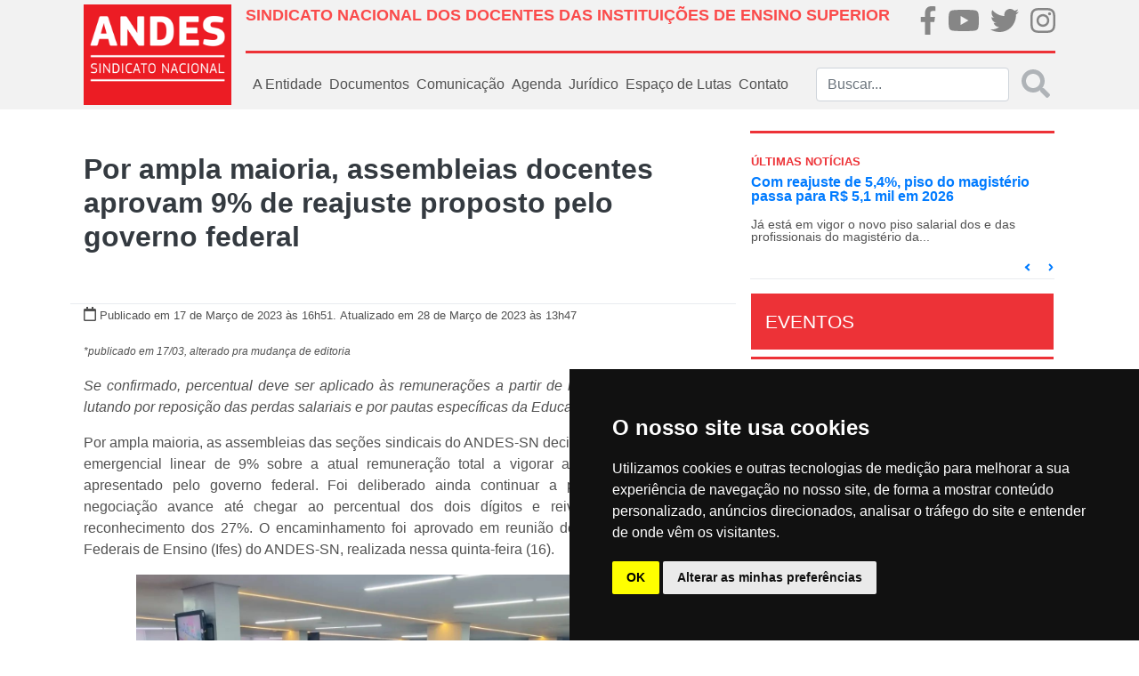

--- FILE ---
content_type: text/html; charset=UTF-8
request_url: https://andes.org.br/conteudos/noticia/por-ampla-maioria-assembleias-docentes-aprovam-9-de-reajuste-proposto-pelo-governo-federal1/page:7/sort:Conteudo.created/direction:DESC
body_size: 14764
content:
<!doctype html>
<html lang="pt-BR">
<head>
    <!--FAVICON-->
    <link href="/favicon.ico" type="image/x-icon" rel="icon"/><link href="/favicon.ico" type="image/x-icon" rel="shortcut icon"/>
    <!-- jQuery -->
    <script type="text/javascript" src="/js/../files/site/js/jquery-3.2.1.js"></script>
    <!-- Required meta tags -->
    <meta http-equiv="Content-Type" content="text/html; charset=utf-8" />    <meta name="viewport" content="width=device-width, initial-scale=1, shrink-to-fit=no">

    <meta property="fb:app_id" content="313685412495328">
<meta property="og:type"   content="website">
<meta property="og:locale" content="pt_BR">
    <meta name="robots" content="index, follow">
    <meta property="og:url"         content="https://www.andes.org.br/conteudos/noticia/por-ampla-maioria-assembleias-docentes-aprovam-9-de-reajuste-proposto-pelo-governo-federal1" />
    <meta property="og:title"       content="Por ampla maioria, assembleias docentes aprovam 9% de reajuste proposto pelo governo federal" />
    <meta property="og:site_name"   content="ANDES-SN">
    <meta property="og:description" content="
    *publicado em 17/03, alterado pra mudan&ccedil;a de editoria

Se confirmado, percentual deve ser...    ">
    <meta name="keywords" content="Andes, sindicato, educação" >
            <meta property="og:image"  content="https://www.andes.org.br/img/midias/93fe3c0ea78cb4d9d4f8a71190416c02_1679335748.jpg" />
        <meta property="og:image:type" content="image/jpeg">
    <meta property="og:image:width" content="300">
    <meta property="og:image:height" content="300">
    
    <!-- Bootstrap CSS -->
    <link rel="stylesheet" type="text/css" href="/css/../files/site/css/bootstrap.css"/>    <link rel="stylesheet" type="text/css" href="/css/../files/site/css/custom.css"/>    <link rel="stylesheet" type="text/css" href="/css/../files/site/css/fullcalendar/fullcalendar.css"/>    <link rel="stylesheet" type="text/css" href="/css/../files/site/css/slider/style.css"/>    <link rel="stylesheet" type="text/css" href="/css/../assets/web/assets/mobirise-icons/mobirise-icons.css"/><link rel="stylesheet" type="text/css" href="/css/../assets/gallery/style.css"/><link rel="stylesheet" type="text/css" href="/css/../assets/mobirise/css/mbr-additional.css"/>
    <script type="text/javascript" src="/js/../files/site/js/fa-brands.js"></script>    <script type="text/javascript" src="/js/../files/site/js/fontawesome-all.js"></script>    <title>Por ampla maioria, assembleias docentes aprovam 9% de reajuste proposto pelo governo federal</title>
</head>

<!-- BEGIN BODY -->
<body>
<!-- Global site tag (gtag.js) - Google Analytics -->

<script async src="https://www.googletagmanager.com/gtag/js?id=UA-20367016-1"></script>

<script>

    window.dataLayer = window.dataLayer || [];

    function gtag()

    {dataLayer.push(arguments);}
    gtag('js', new Date());

    gtag('config', 'UA-20367016-1');

</script>
<div class="body">
    <!-- BEGIN HEADER -->
    <nav class="navbar py-0 navbar-expand-lg navbar-light bg-light">
    <div class="container p-md-0 px-md-4">
        <div class="row w-100 m-0">
            <!--LOGO QUE APARECE NO DESKTOP-->
            <div class="col-2 p-0 d-none d-md-flex">
                <a class="navbar-brand logo-principal"
                   href="/">
                    <img src="/img/../files/site/img/logo.png" alt="ANDES-SN" class="img-fluid"/>                </a>
            </div>
            <div class="col px-0">
                <div class="w-100 p-0 h-100 d-flex flex-column justify-content-around">
                    <div class="w-100 m-0 d-none d-md-flex">
                        <div class="col p-md-0 pt-2">
                            <h1 class="titulo-superior text-left font-weight-bold" style="font-size: 18px;">SINDICATO NACIONAL DOS DOCENTES DAS INSTITUIÇÕES DE ENSINO SUPERIOR</h1>
                        </div>
                        <div class="col-md-2 p-md-0">
                            <ul class="nav d-md-flex justify-content-md-between p-md-0 flex-md-row">
                                <li class="nav-item m-0 p-md-0 brand-home">
                                    <a href="https://pt-br.facebook.com/andessn/" target="_blank">
                                        <i class="fab fa-facebook-f fa-2x"></i>
                                    </a>
                                </li>
                                <li class="nav-item m-0 p-md-0 brand-home">
                                    <a href="https://www.youtube.com/channel/UCBycLjZjocwhX5IVXKm8JFQ" target="_blank">
                                        <i class="fab fa-youtube fa-2x"></i>
                                    </a>
                                </li>
                                <li class="nav-item m-0 p-md-0 brand-home">
                                    <a href="https://twitter.com/andessn" target="_blank">
                                        <i class="fab fa-twitter fa-2x"></i>
                                    </a>
                                </li>
                                <li class="nav-item m-0 p-md-0 brand-home">
                                    <a href="https://www.instagram.com/andes.sindicatonacional/" target="_blank">
                                        <i class="fab fa-instagram fa-2x"></i>
                                    </a>
                                </li>
                            </ul>
                        </div>
                    </div><!--NAO APARECE NO MOBILE-->
                    <div class="w-100 mx-0 separador d-none d-md-flex"></div><!--NAO APARECE NO MOBILE-->
                    <div class="w-100 m-0">
                        <!--LOGO QUE APARECE NO MOBILE-->
                        <a class="navbar-brand logo-principal d-md-none"
                           href="/">
                            <img src="/img/../files/site/img/logo.png" alt="ANDES-SN" width="100" class="img-fluid"/>                        </a>
                        <!--BOTÃO QUE APARECE NO MOBILE-->
                        <button class="navbar-toggler mx-0 px-0 pt-3 float-right border-0" type="button"
                                data-toggle="collapse" data-target="#menu_principal">
                            <i class="fa fa-bars fa-2x"></i>
                        </button>
                        <!--MENU PADRÃO DO SITE-->
                        <div class="collapse navbar-collapse" id="menu_principal">
                            <ul class="navbar-nav mr-auto">
                                <!-- <li class="nav-item">
                                    <a class="nav-link"
                                       href="< ?php echo $this->Html->url(array('controller' => 'sites', 'action' => 'index')); ?>">
                                        Home
                                    </a>
                                </li> -->
                                <div class="w-100 mx-0 separador-cinza d-md-none d-block"></div>
                                <li class="nav-item dropdown">
                                    <a class="nav-link" href="#" id="dd-a-entidade" role="button"
                                       data-toggle="dropdown"
                                       aria-haspopup="true" aria-expanded="false">
                                        A Entidade
                                    </a>
                                    <div class="dropdown-menu" aria-labelledby="dd-a-entidade">
                                        
                                        <a class="dropdown-item"
                                           href="/sites/diretoria_atual">Diretoria
                                            Atual</a>
                                        <a class="dropdown-item"
                                           href="/sites/escritorios_regionais">Escritórios
                                            Regionais</a>
                                        <a class="dropdown-item"
                                           href="/sites/estatuto">Estatuto</a>
                                        <a class="dropdown-item"
                                           href="/setores/grupos_de_trabalho">Grupos
                                            de
                                            Trabalho
                                        </a>
                                        <a class="dropdown-item"
                                           href="/sites/historia">História
                                        </a>
                                        <a class="dropdown-item"
                                           href="https://40anos.andes.org.br" target="_blank">40 Anos
                                        </a>
                                        <a class="dropdown-item"
                                           href="/img/caderno2.pdf" target="_blank">Caderno 2
                                        </a>
                                        <a class="dropdown-item"
                                           href="/sites/sessoes_sindicais">Seções
                                            Sindicais</a>
                                        <a class="dropdown-item"
                                           href="/setores">Setores</a>
                                        <a class="dropdown-item"
                                           href="/sites/sindicalizese">Sindicalize-se</a>
                                    </div>
                                </li>
                                <div class="w-100 mx-0 separador-cinza d-md-none d-block"></div>
                                <li class="nav-item dropdown">
                                    <a class="nav-link" href="#" id="dd-documentos" role="button"
                                       data-toggle="dropdown"
                                       aria-haspopup="true" aria-expanded="false">
                                        Documentos
                                    </a>
                                    <div class="dropdown-menu" aria-labelledby="dd-documentos">
                                        <a class="dropdown-item"
                                           href="/sites/circulares">Circulares</a>
                                        <a class="dropdown-item"
                                           href="/sites/relatorios">Relatórios
                                            Conad/Congresso</a>
                                        <a class="dropdown-item"
                                           href="/sites/notas_politicas">Notas
                                            Políticas</a>
                                    </div>
                                </li>
                                <div class="w-100 mx-0 separador-cinza d-md-none d-block"></div>
                                <li class="nav-item dropdown">
                                    <a class="nav-link" href="#" id="dd-midias" role="button" data-toggle="dropdown"
                                       aria-haspopup="true" aria-expanded="false">
                                        Comunicação
                                    </a>
                                    <div class="dropdown-menu" aria-labelledby="dd-midias">
                                        <a class="dropdown-item"
                                           href="/galerias">Galeria de fotos
                                        </a>
                                        <a class="dropdown-item"
                                           href="/sites/videos">Vídeos
                                        </a>
                                        <a class="dropdown-item"
                                           href="/sites/publicacoes">Publicações
                                        </a>
                                        <a class="dropdown-item"
                                           href="/sites/noticias">Notícias
                                        </a>
                                        <a class="dropdown-item"
                                           href="/sites/informe_andes_pdf">Informandes Jornal
                                        </a>
                                        <a class="dropdown-item"
                                           href="/sites/informandes_online">Informandes Boletim
                                        </a>
                                        <a class="dropdown-item"
                                           href="/sites/universidade_e_sociedade">Revista U&S
                                        </a>
                                    </div>
                                </li>
                                <div class="w-100 mx-0 separador-cinza d-md-none d-block"></div>
                                <li class="nav-item">
                                    <a class="nav-link"
                                       href="/agendas">Agenda</a>
                                </li>
                               
                                <div class="w-100 mx-0 separador-cinza d-md-none d-block"></div>
                                
                                <li class="nav-item dropdown">
                                    <a class="nav-link" href="#" id="dd-midias" role="button" data-toggle="dropdown"
                                       aria-haspopup="true" aria-expanded="false">
                                       Jurídico
                                    </a>
                                    <div class="dropdown-menu" aria-labelledby="dd-midias">
                                        <a class="dropdown-item"
                                        href="/conteudos/acoes">Ações
                                        </a>
<!--                                        <a class="dropdown-item"-->
<!--                                        href="--><!--">Legislação-->
<!--                                        </a>-->
                                        <a class="dropdown-item"
                                        href="/conteudos/notas_tecnicas">Notas Técnicas
                                        </a>
                                        <a class="dropdown-item"
                                        href="/conteudos/pareceres">Pareceres
                                        </a>
                                        <a class="dropdown-item"
                                        href="/conteudos/relatorios">Relatórios
                                        </a>
                                    </div>
                                </li>


                                <div class="w-100 mx-0 separador-cinza d-md-none d-block"></div>
                                
                                <li class="nav-item dropdown">
                                    <a class="nav-link" href="#" id="dd-midias" role="button" data-toggle="dropdown"
                                       aria-haspopup="true" aria-expanded="false">
                                        Espaço de Lutas
                                    </a>
                                    <div class="dropdown-menu" aria-labelledby="dd-midias">
                                        <a class="dropdown-item"
                                        href="https://auditoriacidada.org.br" target="_blank">Auditoria Cidadã da Dívida
                                        </a>
                                        <a class="dropdown-item"
                                        href="/setores/comissoes">Comissões
                                        </a>
                                        
                                        <a class="dropdown-item"
                                           href="/setores/frentes">Frentes
                                        </a>
                                        <a class="dropdown-item"
                                           href="/setores/foruns">Fóruns
                                        </a>
                                    </div>
                                </li>

                                <div class="w-100 mx-0 separador-cinza d-md-none d-block"></div>
                                <li class="nav-item">
                                    <a class="nav-link"
                                       href="/sites/contato">Contato
                                    </a>
                                </li>
                            </ul>
                            <form action="/sites/buscar" class="form-inline my-2 my-md-0 buscar d-none d-md-flex" id="SiteBuscarForm" method="post" accept-charset="utf-8"><div style="display:none;"><input type="hidden" name="_method" value="POST"/></div>                            <div class="input search"><input name="data[Site][buscar]" class="form-control mr-sm-2 input-search search" placeholder="Buscar..." type="search" id="SiteBuscar"/></div>                            <button disabled class="search-submit my-2 text-muted my-sm-0" type="submit" style="opacity: 0.5">
                                <i class="fas fa-2x fa-search"></i></button>
                            </form>                        </div><!--LINKS DE NAVEGAÇÃO PADRÕES-->
                        <form class="form-inline my-2 my-0 d-flex d-md-none">
                            <div class="col-11 pl-0">
                                <input class="form-control" type="search" placeholder="buscar" aria-label="Buscar">
                            </div>
                            <div class="col-1 px-0 link-default">
                                <a href="/sites/buscar"
                                   class=""><i class="fas fa-2x fa-search"></i></a>
                            </div>
                        </form>
                    </div>
                </div>
            </div>
        </div>
    </div>
</nav>
        <!--BEGIN CONTAINER-->
        <div class="container px-md-4">
                        <div class="row">
    <div class="col-12 col-md-8 px-md-0">
        <div class="row m-md-0 mt-md-5 justify-content-center">
            <div class="col-12 text-center">
                <h2 class="font-weight-bold">
                    <a href=""></a>
                    <span class="text-dark">
                        Por ampla maioria, assembleias docentes aprovam 9% de reajuste proposto pelo governo federal 
                    </span>
                </h2>
            </div>
            <div class="dropdown-divider w-100 mb-0 mt-md-5"></div>
            <div class="col-12 mt-0">
                <i class="far fa-calendar"></i>
                <small>Publicado em 17 de Março de 2023                    às 16h51.</small>                    
                <small>
                    Atualizado em 28 de Março de 2023 às 13h47 </small>
            </div>
            <div class="col-12 col-md-06 mt-3 mx-100" id="noticia-descricao">
                <p style="margin-left:0cm; margin-right:0cm; text-align:justify"><span style="font-size:12px"><span style="font-family:Arial,Helvetica,sans-serif"><em>*publicado em 17/03, alterado pra mudan&ccedil;a de editoria</em></span></span></p>

<p style="margin-left:0cm; margin-right:0cm; text-align:justify"><em><span style="font-size:16px"><span style="font-family:Arial,Helvetica,sans-serif">Se confirmado, percentual deve ser aplicado &agrave;s remunera&ccedil;&otilde;es a partir de maio. Categoria seguir&aacute; lutando por reposi&ccedil;&atilde;o das perdas salariais e por pautas espec&iacute;ficas da Educa&ccedil;&atilde;o Federal</span></span></em></p>

<p style="margin-left:0cm; margin-right:0cm; text-align:justify"><span style="font-size:16px"><span style="font-family:Arial,Helvetica,sans-serif">Por ampla maioria, as assembleias das se&ccedil;&otilde;es sindicais do ANDES-SN decidiram aprovar o reajuste emergencial linear de 9% sobre a atual remunera&ccedil;&atilde;o total a vigorar a partir de 1&ordm; de maio, apresentado pelo governo federal. Foi deliberado ainda continuar a pressionar para que a negocia&ccedil;&atilde;o avance at&eacute; chegar ao percentual dos dois d&iacute;gitos e reivindicar ao governo o reconhecimento dos 27%. O encaminhamento foi aprovado em reuni&atilde;o do Setor das Institui&ccedil;&otilde;es Federais de Ensino (Ifes) do ANDES-SN, realizada nessa quinta-feira (16).</span></span></p>

<p style="margin-left:0cm; margin-right:0cm; text-align:center"><span style="font-size:16px"><span style="font-family:Arial,Helvetica,sans-serif"><img alt="" height="338" src="http://www.andes.org.br/diretorios/images/Luciano/Mar23/Interna1.jpg" width="600" /></span></span></p>

<p style="margin-left:0cm; margin-right:0cm; text-align:justify"><span style="font-size:16px"><span style="font-family:Arial,Helvetica,sans-serif">As e os docentes deliberaram ainda por cobrar do governo federal a instala&ccedil;&atilde;o das mesas setoriais, para garantir a discuss&atilde;o sobre o plano de carreira e a recomposi&ccedil;&atilde;o a partir das perdas salariais hist&oacute;ricas, al&eacute;m da discuss&atilde;o das demais pautas n&atilde;o-remunerat&oacute;rias, para que possam constar na Lei Or&ccedil;ament&aacute;ria de 2024 e dos pr&oacute;ximos anos.</span></span></p>

<p style="margin-left:0cm; margin-right:0cm; text-align:justify"><span style="font-size:16px"><span style="font-family:Arial,Helvetica,sans-serif">As assembleias tamb&eacute;m indicaram a necessidade de ampliar a mobiliza&ccedil;&atilde;o nas bases, com debates sobre carreira, condi&ccedil;&otilde;es de trabalho,&nbsp; sal&aacute;rio e defesa da educa&ccedil;&atilde;o p&uacute;blica. Al&eacute;m de pressionar que seja garantida a paridade de valores salariais entre ativos, ativas, aposentados e aposentadas.</span></span></p>

<p style="margin-left:0cm; margin-right:0cm; text-align:center"><span style="font-size:16px"><span style="font-family:Arial,Helvetica,sans-serif"><img alt="" height="338" src="http://www.andes.org.br/diretorios/images/Luciano/Mar23/interna%202.jpg" width="600" /></span></span></p>

<p style="margin-left:0cm; margin-right:0cm; text-align:justify"><span style="font-size:16px"><span style="font-family:Arial,Helvetica,sans-serif">A exclus&atilde;o da parcela aposentada da categoria no reajuste do aux&iacute;lio-alimenta&ccedil;&atilde;o causou bastante preocupa&ccedil;&atilde;o entre os docentes. Para tentar reverter esse quadro e contemplar todas e todos, o ANDES-SN ir&aacute; apresentar ao Fonasefe a proposta de o montante de R$ 200 seja revertido em percentual no sal&aacute;rio. Caso a pauta de incorpora&ccedil;&atilde;o aos sal&aacute;rios n&atilde;o seja atendida, a orienta&ccedil;&atilde;o aprovara na reuni&atilde;o do Setor das Ifes foi de aceitar o valor de R$ 658a partir de 1&ordm; de maio, mas aprofundar a luta pela paridade entre ativos e aposentados. </span></span></p>

<p style="margin-left:0cm; margin-right:0cm; text-align:justify"><span style="font-size:16px"><span style="font-family:Arial,Helvetica,sans-serif">Segundo Mario Mariano, 1&ordm; vice-presidente da Regional Leste do ANDES-SN e da coordena&ccedil;&atilde;o do Setor das Ifes, a categoria reconhece os avan&ccedil;os da luta em unidade dos servidores e servidoras federais para pressionar o governo nessa Campanha Salarial, pois considera a mobiliza&ccedil;&atilde;o fundamental para que os servi&ccedil;os p&uacute;blicos sejam concretamente valorizados. &quot;Fomos profundamente sufocados nos &uacute;ltimos quatro anos, e o respiro que tivemos com a derrota de Bolsonaro n&atilde;o significa descanso, mas sim novo folego para as lutas que vir&atilde;o. &Eacute; nesse sentido que o reajuste emergencial linear para servidores e servidoras federais, caso se confirme, pode ser considerado uma vit&oacute;ria da organiza&ccedil;&atilde;o, luta e constru&ccedil;&atilde;o de unidade entre as diferentes categorias do funcionalismo federal. Ser&aacute; necess&aacute;rio aumentar o patamar de mobiliza&ccedil;&atilde;o para que possamos continuar pressionando o governo, por exemplo, na discuss&atilde;o do projeto de lei or&ccedil;ament&aacute;ria de 2024&quot;, avalia.</span></span></p>

<p style="margin-left:0cm; margin-right:0cm; text-align:center"><span style="font-size:16px"><span style="font-family:Arial,Helvetica,sans-serif"><img alt="" height="338" src="http://www.andes.org.br/diretorios/images/Luciano/Mar23/interna3.jpg" width="600" /></span></span></p>

<p style="margin-left:0cm; margin-right:0cm; text-align:justify"><span style="font-size:16px"><span style="font-family:Arial,Helvetica,sans-serif">No entanto, conforme o diretor do ANDES-SN, as assembleias de base que em sua maioria aprovaram os 9% apresentados pelo governo, n&atilde;o deixaram de criticar a insufici&ecirc;ncia desse &iacute;ndice, e refor&ccedil;aram que &eacute; fundamental exigir do governo o reconhecimento das perdas hist&oacute;ricas e cobrar a apresenta&ccedil;&atilde;o de uma proposta de recomposi&ccedil;&atilde;o das remunera&ccedil;&otilde;es, al&eacute;m de reafirmar o calend&aacute;rio de mobiliza&ccedil;&atilde;o j&aacute; aprovado. &quot;Temos pela frente por exemplo, a Jornada de Assuntos de Aposentadoria que dever&aacute; nos ajudar a articular as lutas contra a postura do governo de deixar para tr&aacute;s os aposentados com a manuten&ccedil;&atilde;o da proposta de reajuste no aux&iacute;lio-alimenta&ccedil;&atilde;o que incidir&aacute; somente nos servidores da ativa&quot;, pontuou.</span></span></p>

<p style="margin-left:0cm; margin-right:0cm; text-align:center">&nbsp;</p>

<p style="margin-left:0cm; margin-right:0cm; text-align:justify">&nbsp;</p>
            </div>

           <div class="col-12 col-md-06 mt-3 mx-100" id="share-buttons">
                <h4>Compartilhe...</h4>
                                <a class="btn btn-fb" type="button" data-original-title="facebook"  href="http://www.facebook.com/sharer.php?u=andes.org.br/conteudos/noticia/por-ampla-maioria-assembleias-docentes-aprovam-9-de-reajuste-proposto-pelo-governo-federal1" data-site="Facebook"><i class="fab fa-facebook-f"></i></a>
                <a class="btn btn-tw" type="button" data-original-title="twitter" href="http://twitter.com/share?url=andes.org.br/conteudos/noticia/por-ampla-maioria-assembleias-docentes-aprovam-9-de-reajuste-proposto-pelo-governo-federal1&text=Por ampla maioria, assembleias docentes aprovam 9% de reajuste proposto pelo governo federal"><i class="fab fa-twitter"></i></a>
           </div>

        </div>

        <div id="ancora-noticias" class="w-100 mt-5">
            <h5 class="w-100 text-center">Outras Notícias</h5>
            <div class="w-100 mb-3 separador"></div>
        </div>
                    <div class="col-12 px-0">
                <a class="clear-link" href="/conteudos/noticia/4-de-dezembro-e-dia-nacional-de-luta-contra-a-reforma-administrativa1">
                    <div class="row mx-0">
                        <div class="col-md-3 col-12 img-capa-interna">
                            <img src="/img/midias/6d9186613060656431c6e77bbb7b00b8_1764708428.png" alt=""/>                        </div>
                        <div class="col-md-9 col-12 mx-0">
                            <div class="w-100 mx-0">
                                <p class="font-weight-bold text-black t-20 itens-noticias">
                                    4 de dezembro é Dia Nacional de Luta contra a Reforma Administrativa                                </p>
                            </div>
                            <div class="w-100 mx-0">
                                <p class="text-section-noticia">
                                    Na pr&oacute;xima quinta-feira, 4 de dezembro, o pa&iacute;s ter&aacute; um novo Dia Nacional de Luta contra a Reforma Administrativa, em defesa do servi&ccedil;o p&uacute;blico e dos direitos das servidoras e servidores. A data foi convocada pelo F&oacute;rum das Entidades Nacionais dos Servidores...                                </p>
                            </div>
                            <div class="w-100 small mx-0">
                                <small>
                                    <span class="text-danger">Publicado em: 02 de Dezembro de 2025</span>
                                </small>
                            </div>
                        </div>
                    </div>
                    <div class="dropdown-divider my-md-3"></div>
                </a>
            </div>
                    <div class="col-12 px-0">
                <a class="clear-link" href="/conteudos/noticia/uSP-anula-concurso-de-professora-negra-aprovada-por-unanimidade-defensoria-publica-se-manifesta1">
                    <div class="row mx-0">
                        <div class="col-md-3 col-12 img-capa-interna">
                            <img src="/img/midias/199d07fe66c17303d3a5da017ca87aab_1764708498.jpg" alt=""/>                        </div>
                        <div class="col-md-9 col-12 mx-0">
                            <div class="w-100 mx-0">
                                <p class="font-weight-bold text-black t-20 itens-noticias">
                                    USP anula concurso de professora negra aprovada por unanimidade; Defensoria Pública se manifesta                                </p>
                            </div>
                            <div class="w-100 mx-0">
                                <p class="text-section-noticia">
                                    A Universidade de S&atilde;o Paulo (USP) decidiu anular o concurso p&uacute;blico que aprovou por unanimidade a professora e pesquisadora &Eacute;rica Bispo para a vaga de docente de Literaturas Africanas de L&iacute;ngua Portuguesa, na Faculdade de Filosofia, Letras e Ci&ecirc;ncias Humanas...                                </p>
                            </div>
                            <div class="w-100 small mx-0">
                                <small>
                                    <span class="text-danger">Publicado em: 02 de Dezembro de 2025</span>
                                </small>
                            </div>
                        </div>
                    </div>
                    <div class="dropdown-divider my-md-3"></div>
                </a>
            </div>
                    <div class="col-12 px-0">
                <a class="clear-link" href="/conteudos/noticia/sindicato-lanca-campanha-de-sindicalizacao-o-aNDES-sN-e-mais-forte-com-voce1">
                    <div class="row mx-0">
                        <div class="col-md-3 col-12 img-capa-interna">
                            <img src="/img/midias/143afe2620844df200d64cc5ed8366c0_1764618597.png" alt=""/>                        </div>
                        <div class="col-md-9 col-12 mx-0">
                            <div class="w-100 mx-0">
                                <p class="font-weight-bold text-black t-20 itens-noticias">
                                    Sindicato lança campanha de sindicalização “O ANDES-SN é mais forte com você”                                 </p>
                            </div>
                            <div class="w-100 mx-0">
                                <p class="text-section-noticia">
                                    A campanha de sindicaliza&ccedil;&atilde;o &ldquo;O ANDES-SN &eacute; mais forte com voc&ecirc;&rdquo; foi oficialmente lan&ccedil;ada na noite de sexta-feira (28), durante o Semin&aacute;rio Nacional de Quest&otilde;es Organizativas, Administrativas, Financeiras e Pol&iacute;ticas do ANDES-SN,...                                </p>
                            </div>
                            <div class="w-100 small mx-0">
                                <small>
                                    <span class="text-danger">Publicado em: 01 de Dezembro de 2025</span>
                                </small>
                            </div>
                        </div>
                    </div>
                    <div class="dropdown-divider my-md-3"></div>
                </a>
            </div>
                    <div class="col-12 px-0">
                <a class="clear-link" href="/conteudos/noticia/seminario-nacional-do-aNDES-sN-garantiu-importante-espaco-de-reflexao-e-debate-sobre-organizacao-da-entidade1">
                    <div class="row mx-0">
                        <div class="col-md-3 col-12 img-capa-interna">
                            <img src="/img/midias/e1477ed77764a4ca0a606ac192427db7_1764616948.png" alt=""/>                        </div>
                        <div class="col-md-9 col-12 mx-0">
                            <div class="w-100 mx-0">
                                <p class="font-weight-bold text-black t-20 itens-noticias">
                                    Seminário Nacional do ANDES-SN garantiu importante espaço de reflexão e debate sobre organização da entidade                                </p>
                            </div>
                            <div class="w-100 mx-0">
                                <p class="text-section-noticia">
                                    O Semin&aacute;rio Nacional de Quest&otilde;es Organizativas, Administrativas, Financeiras e Pol&iacute;ticas do ANDES-SN foi conclu&iacute;do neste domingo (30), em S&atilde;o Paulo (SP). O evento, que come&ccedil;ou na sexta-feira (28) e reuniu 120 participantes de 47 se&ccedil;&otilde;es...                                </p>
                            </div>
                            <div class="w-100 small mx-0">
                                <small>
                                    <span class="text-danger">Publicado em: 01 de Dezembro de 2025</span>
                                </small>
                            </div>
                        </div>
                    </div>
                    <div class="dropdown-divider my-md-3"></div>
                </a>
            </div>
                    <div class="col-12 px-0">
                <a class="clear-link" href="/conteudos/noticia/16o-artigo-do-dossie-fim-da-escala-6x1-aborda-a-luta-da-classe-trabalhadora-pelos-direitos-de-protecao-social1">
                    <div class="row mx-0">
                        <div class="col-md-3 col-12 img-capa-interna">
                            <img src="/img/midias/e43bb5148c0d5635ad11422a84ab9fed_1764596459.jpg" alt=""/>                        </div>
                        <div class="col-md-9 col-12 mx-0">
                            <div class="w-100 mx-0">
                                <p class="font-weight-bold text-black t-20 itens-noticias">
                                    16º artigo do dossiê “Fim da escala 6x1” aborda a luta da classe trabalhadora pelos direitos de proteção social                                </p>
                            </div>
                            <div class="w-100 mx-0">
                                <p class="text-section-noticia">
                                    &quot;A hist&oacute;rica luta da classe trabalhadora pelos direitos de prote&ccedil;&atilde;o social: dos limites da jornada &agrave; vital redu&ccedil;&atilde;o do tempo de trabalho&quot;, de Magda Barros Biavaschi e de B&aacute;rbara Vallejos Vazquez, &eacute; tema do 16&ordm; artigo do...                                </p>
                            </div>
                            <div class="w-100 small mx-0">
                                <small>
                                    <span class="text-danger">Publicado em: 01 de Dezembro de 2025</span>
                                </small>
                            </div>
                        </div>
                    </div>
                    <div class="dropdown-divider my-md-3"></div>
                </a>
            </div>
                    <div class="col-12 px-0">
                <a class="clear-link" href="/conteudos/noticia/ultimo-dia-de-seminario-reflete-sobre-metodologias-dos-espacos-deliberativos-do-aNDES-sN1">
                    <div class="row mx-0">
                        <div class="col-md-3 col-12 img-capa-interna">
                            <img src="/img/midias/ffa23a3bef42a3f6d19042fabaf59920_1764537662.png" alt=""/>                        </div>
                        <div class="col-md-9 col-12 mx-0">
                            <div class="w-100 mx-0">
                                <p class="font-weight-bold text-black t-20 itens-noticias">
                                    Último dia de seminário reflete sobre metodologias dos espaços deliberativos do ANDES-SN                                </p>
                            </div>
                            <div class="w-100 mx-0">
                                <p class="text-section-noticia">
                                    A &uacute;ltima mesa &quot;Espa&ccedil;os deliberativos e Funcionamento do ANDES-SN&quot;, realizada no terceiro dia (30) do Semin&aacute;rio Nacional de Quest&otilde;es Organizativas, Administrativas, Financeiras e Pol&iacute;ticas do ANDES-SN, reuniu Maria Carlotto, da Se&ccedil;&atilde;o...                                </p>
                            </div>
                            <div class="w-100 small mx-0">
                                <small>
                                    <span class="text-danger">Publicado em: 30 de Novembro de 2025</span>
                                </small>
                            </div>
                        </div>
                    </div>
                    <div class="dropdown-divider my-md-3"></div>
                </a>
            </div>
                    <div class="col-12 px-0">
                <a class="clear-link" href="/conteudos/noticia/estrutura-financeira-e-composicao-da-diretoria-sindical-sao-pautas-do-segundo-dia-de-seminario-do-aNDES-sN1">
                    <div class="row mx-0">
                        <div class="col-md-3 col-12 img-capa-interna">
                            <img src="/img/midias/d7c1883023634ac5a97c6e101d220b38_1764525259.png" alt=""/>                        </div>
                        <div class="col-md-9 col-12 mx-0">
                            <div class="w-100 mx-0">
                                <p class="font-weight-bold text-black t-20 itens-noticias">
                                    Estrutura financeira e composição da diretoria sindical são pautas do segundo dia de seminário do ANDES-SN                                </p>
                            </div>
                            <div class="w-100 mx-0">
                                <p class="text-section-noticia">
                                    O segundo dia do Semin&aacute;rio Nacional de Quest&otilde;es Organizativas, Administrativas, Financeiras e Pol&iacute;ticas do ANDES-SN (29) come&ccedil;ou com um minuto de sil&ecirc;ncio em respeito e homenagem &agrave;s duas trabalhadoras do Cefet-RJ, Allane de Souza Pedrotti Matos e Layse Costa...                                </p>
                            </div>
                            <div class="w-100 small mx-0">
                                <small>
                                    <span class="text-danger">Publicado em: 30 de Novembro de 2025</span>
                                </small>
                            </div>
                        </div>
                    </div>
                    <div class="dropdown-divider my-md-3"></div>
                </a>
            </div>
                <div class="row text-muted mt-4 mx-0 d-flex flex-row justify-content-center align-items-center">
            <span class="prev"><a href="/conteudos/noticia/por-ampla-maioria-assembleias-docentes-aprovam-9-de-reajuste-proposto-pelo-governo-federal1/page:6/sort:Conteudo.created/direction:desc#ancora-noticias" rel="prev"><i class="fa fa-angle-left fa-2x mx-4" aria-hidden="true"></i></a></span>
            <span class="paginator-circle mx-1"><a href="/conteudos/noticia/por-ampla-maioria-assembleias-docentes-aprovam-9-de-reajuste-proposto-pelo-governo-federal1/page:3/sort:Conteudo.created/direction:desc">3</a></span><span class="paginator-circle mx-1"><a href="/conteudos/noticia/por-ampla-maioria-assembleias-docentes-aprovam-9-de-reajuste-proposto-pelo-governo-federal1/page:4/sort:Conteudo.created/direction:desc">4</a></span><span class="paginator-circle mx-1"><a href="/conteudos/noticia/por-ampla-maioria-assembleias-docentes-aprovam-9-de-reajuste-proposto-pelo-governo-federal1/page:5/sort:Conteudo.created/direction:desc">5</a></span><span class="paginator-circle mx-1"><a href="/conteudos/noticia/por-ampla-maioria-assembleias-docentes-aprovam-9-de-reajuste-proposto-pelo-governo-federal1/page:6/sort:Conteudo.created/direction:desc">6</a></span><span class="paginator-circle active paginator-circle mx-1">7</span><span class="paginator-circle mx-1"><a href="/conteudos/noticia/por-ampla-maioria-assembleias-docentes-aprovam-9-de-reajuste-proposto-pelo-governo-federal1/page:8/sort:Conteudo.created/direction:desc">8</a></span><span class="paginator-circle mx-1"><a href="/conteudos/noticia/por-ampla-maioria-assembleias-docentes-aprovam-9-de-reajuste-proposto-pelo-governo-federal1/page:9/sort:Conteudo.created/direction:desc">9</a></span><span class="paginator-circle mx-1"><a href="/conteudos/noticia/por-ampla-maioria-assembleias-docentes-aprovam-9-de-reajuste-proposto-pelo-governo-federal1/page:10/sort:Conteudo.created/direction:desc">10</a></span><span class="paginator-circle mx-1"><a href="/conteudos/noticia/por-ampla-maioria-assembleias-docentes-aprovam-9-de-reajuste-proposto-pelo-governo-federal1/page:11/sort:Conteudo.created/direction:desc">11</a></span>
            <span class="next"><a href="/conteudos/noticia/por-ampla-maioria-assembleias-docentes-aprovam-9-de-reajuste-proposto-pelo-governo-federal1/page:8/sort:Conteudo.created/direction:desc#ancora-noticias" rel="next"><i class="fa fa-angle-right fa-2x mx-4" aria-hidden="true"></i></a></span>        </div>
    </div>
    
    <div class="col-12 col-md-4 px-md-3 px-3">
        <div class="col my-4 separador"></div>
<div class="row ultimas-noticias">
    <div class="d-flex flex-column justify-content-between px-3 px-md-0 w-100">
        <div class="pl-md-3">
            <h6 class="title-red">ÚLTIMAS NOTÍCIAS</h6>
        </div>
        <div id="carousel-ultimas-noticias" class="carousel slide h-100" data-ride="carousel">
            <div class="carousel-inner">
                                    <div class="carousel-item active">
                        <div class="pl-md-3">
                            <p class="titulo-noticia">
                                <a href="/conteudos/noticia/com-reajuste-de-5-4-piso-do-magisterio-passa-para-r-5-1-mil-em-20261">
                                   Com reajuste de 5,4%, piso do magistério passa para R$ 5,1 mil em 2026                                </a>
                            </p>
                        </div>
                        <div class="pl-md-3">
                            <p class="texto-noticia pr-3">
                                J&aacute; est&aacute; em vigor o novo piso salarial dos e das profissionais do magist&eacute;rio da...                            </p>
                        </div>
                    </div>
                                    <div class="carousel-item ">
                        <div class="pl-md-3">
                            <p class="titulo-noticia">
                                <a href="/conteudos/noticia/governo-recompoe-orcamento-do-mEC-mas-recursos-ainda-estao-aquem-dos-necessarios1">
                                   Governo recompõe orçamento do MEC, mas recursos ainda estão aquém dos necessários                                 </a>
                            </p>
                        </div>
                        <div class="pl-md-3">
                            <p class="texto-noticia pr-3">
                                O governo federal tirou &#39;o bode da sala&rsquo; e devolveu as verbas que haviam sido cortadas do or&ccedil;amento...                            </p>
                        </div>
                    </div>
                                    <div class="carousel-item ">
                        <div class="pl-md-3">
                            <p class="titulo-noticia">
                                <a href="/conteudos/noticia/ato-em-brasilia-cobra-paridade-e-integralidade-para-servidoras-e-servidores-aposentados1">
                                   Ato em Brasília cobra paridade e integralidade para servidoras e servidores aposentados                                </a>
                            </p>
                        </div>
                        <div class="pl-md-3">
                            <p class="texto-noticia pr-3">
                                Servidoras e servidores p&uacute;blicos federais, da ativa e aposentados, realizaram na manh&atilde; desta sexta-feira...                            </p>
                        </div>
                    </div>
                                    <div class="carousel-item ">
                        <div class="pl-md-3">
                            <p class="titulo-noticia">
                                <a href="/conteudos/noticia/uma-jornada-de-trabalho-mais-humana-e-tema-de-novo-artigo-do-dossie-fim-da-escala-6-11">
                                   Uma jornada de trabalho mais humana é tema de novo artigo do dossiê “Fim da Escala 6×1”                                </a>
                            </p>
                        </div>
                        <div class="pl-md-3">
                            <p class="texto-noticia pr-3">
                                Foi publicado nessa quinta-feira (22) mais um artigo do dossi&ecirc; &ldquo;Fim da Escala 6&times;1 e...                            </p>
                        </div>
                    </div>
                                    <div class="carousel-item ">
                        <div class="pl-md-3">
                            <p class="titulo-noticia">
                                <a href="/conteudos/noticia/aNDES-sN-entrega-carta-ao-ministro-da-educacao-cobrando-cumprimento-de-termos-do-acordo-de-20241">
                                   ANDES-SN entrega carta ao Ministro da Educação cobrando cumprimento de termos do Acordo de 2024                                </a>
                            </p>
                        </div>
                        <div class="pl-md-3">
                            <p class="texto-noticia pr-3">
                                O ANDES-SN entregou, na manh&atilde; desta quinta-feira (22), um documento ao Ministro da Educa&ccedil;&atilde;o (MEC),...                            </p>
                        </div>
                    </div>
                                    <div class="carousel-item ">
                        <div class="pl-md-3">
                            <p class="titulo-noticia">
                                <a href="/conteudos/noticia/ha-mais-de-10-anos-sem-concurso-unimontes-paga-salario-de-mestre-a-docentes-com-doutorado1">
                                   Há mais de 10 anos sem concurso, Unimontes paga salário de mestre a docentes com doutorado                                </a>
                            </p>
                        </div>
                        <div class="pl-md-3">
                            <p class="texto-noticia pr-3">
                                Docentes, doutoras e doutores, da Universidade Estadual de Montes Claros (Unimontes) est&atilde;o recebendo...                            </p>
                        </div>
                    </div>
                                    <div class="carousel-item ">
                        <div class="pl-md-3">
                            <p class="titulo-noticia">
                                <a href="/conteudos/noticia/3a-marsha-trans-ocupa-brasilia-dF-neste-domingo-251">
                                   3ª Marsha Trans ocupa Brasília (DF) neste domingo (25)                                </a>
                            </p>
                        </div>
                        <div class="pl-md-3">
                            <p class="texto-noticia pr-3">
                                A 3&ordf; edi&ccedil;&atilde;o da &ldquo;Marsha Trans Brasil&rdquo; acontece no pr&oacute;ximo domingo (25), em...                            </p>
                        </div>
                    </div>
                                    <div class="carousel-item ">
                        <div class="pl-md-3">
                            <p class="titulo-noticia">
                                <a href="/conteudos/noticia/aborto-e-reducao-da-maioridade-penal-voltam-ao-centro-do-debate-em-comissao-do-senado-em-20261">
                                   Aborto e redução da maioridade penal voltam ao centro do debate em Comissão do Senado em 2026                                </a>
                            </p>
                        </div>
                        <div class="pl-md-3">
                            <p class="texto-noticia pr-3">
                                A Comiss&atilde;o de Constitui&ccedil;&atilde;o e Justi&ccedil;a (CCJ) do Senado Federal concentra 70 mat&eacute;rias...                            </p>
                        </div>
                    </div>
                                    <div class="carousel-item ">
                        <div class="pl-md-3">
                            <p class="titulo-noticia">
                                <a href="/conteudos/noticia/comissao-do-44o-congresso-do-aNDES-sN-divulga-resultado-final-da-selecao-de-monitoria1">
                                   Comissão do 44º Congresso do ANDES-SN divulga resultado final da seleção de monitoria                                </a>
                            </p>
                        </div>
                        <div class="pl-md-3">
                            <p class="texto-noticia pr-3">
                                A Comiss&atilde;o Organizadora (CO) do 44&ordm; Congresso do ANDES-SN divulgou, na ter&ccedil;a-feira (20), o resultado...                            </p>
                        </div>
                    </div>
                                    <div class="carousel-item ">
                        <div class="pl-md-3">
                            <p class="titulo-noticia">
                                <a href="/conteudos/noticia/revista-do-aNDES-sN-atinge-qualidade-consolidada-em-ranking-nacional-de-periodicos-cientificos1">
                                   Revista do ANDES-SN atinge “Qualidade Consolidada” em ranking nacional de periódicos científicos                                </a>
                            </p>
                        </div>
                        <div class="pl-md-3">
                            <p class="texto-noticia pr-3">
                                A Revista Universidade e Sociedade (U&amp;S), editada pelo ANDES-SN, alcan&ccedil;ou a classifica&ccedil;&atilde;o A3...                            </p>
                        </div>
                    </div>
                            </div>
        </div>
        <div class="text-md-right m-0 p-0 pr-md-2">
            <small class="setas-noticias">
                <a href="#carousel-ultimas-noticias" role="button" data-slide="prev"><i class="fa fa-angle-left mx-2"
                                                                                        aria-hidden="true"></i></a>
                <a href="#carousel-ultimas-noticias" role="button" data-slide="next"><i class="fa fa-angle-right mx-2"
                                                                                        aria-hidden="true"></i></a>
            </small>
        </div>
    </div>
</div>
<div class="dropdown-divider m-md-0 p-md-0"></div>
<div class="row mt-md-3 pr-md-3">
    <div class="col ml-md-3">
        <div class="row barra-titulo-eventos-red">
                            <span class="w-100 p-3">
                                EVENTOS
                            </span>
        </div>
        <div class="row my-2 separador"></div>
    </div>
    <div class="calendario-eventos p-0 ml-md-3">
        <div class="calendario-eventos-sidebar px-2 px-md-0" id="calendario-eventos-sidebar"></div>
    </div>
</div>
<div class="row pr-md-3">
    <div class="col-12 px-0 pr-md-3 ml-md-3">
        <div class="d-flex flex-column justify-content-between">
            <div class="sidebar-right p-3 my-2 ">
                <div class="media">
                    <div class="align-self-center mr-3 text-white">
                        <i class="fas fa-users icon-sidebar"></i>
                    </div>
                    <div class="media-body text-right andes">
                        <a href="/setores/grupos_de_trabalho">
                            <h5 class="font-weight-bold andes">
                                GRUPOS DE<br> TRABALHO/<br> SETORES
                            </h5>
                        </a>
                    </div>
                </div>
            </div>
            <div class="sidebar-right  p-3  my-2 red">
                <div class="media">
                    <div class="align-self-center mr-3 text-white">
                        <i class="far fa-newspaper icon-sidebar"></i>
                    </div>
                    <div class="media-body text-right andes">
                        <a href="/sites/informe_andes_pdf">
                            <h6 class="font-weight-bold">JORNAL</h6>
                            <h5 class="font-weight-bold">INFORM<span class="andes">ANDES</span></h5>
                        </a>
                        <span class="andes-link">
                            <a href="/sites/informe_andes_pdf">Ver todos</a>
                        </span>
                    </div>
                </div>
            </div>
            <div class="sidebar-right  p-3 my-2 ">
                <div class="media">
                    <div class="align-self-center mr-3 text-white">
                        <i class="far fa-hand-pointer icon-sidebar"></i>
                    </div>
                    <div class="media-body text-right andes">
                        <a href="/sites/informandes_online">
                            <h5 class="font-weight-bold">INFORM<span class="andes">ANDES</span></h5>
                            <h6 class="font-weight-bold">BOLETIM</h6>
                        </a>
                        <span class="andes-link">
                            <!-- <a href="">Edição 99</a> |--> <a href="/sites/informandes_online">Ver Informandes</a>
                        </span>
                    </div>
                </div>
            </div>
            <div class="sidebar-right red p-3 my-2 ">
                <div class="media">
                    <div class="align-self-center mr-3 text-white">
                        <i class="fas fa-mouse-pointer icon-sidebar"></i>
                    </div>
                    <div class="media-body text-right andes">
                        <a href="/sites/universidade_e_sociedade">
                            <h5 class="font-weight-bold">REVISTA<br>UNIVERSIDADE<br> & SOCIEDADE</h5>
                        </a>
                    </div>
                </div>
            </div>
        </div>
    </div>
</div>

<script>
    $(document).ready(function(){

        $.ajax({
            url: '/Sites/calendario',
                    dataType: 'json',
            success: function (data) {                   
               loadCalendario(data);
            },
            error: function (data) {

            },
        });
        
        function loadCalendario(events ){
            $('#calendario-eventos-sidebar').fullCalendar({
                themeSystem: 'bootstrap4',
                defaultView: 'month',
                header: {
                    left: 'title',
                    center: '',
                    right: 'prev next'
                },
                height: 330,
                allDayDefault: false,
                displayEventTime: false,
                events: events,
                dayClick: function (date, jsEvent, view) {
                    $.ajax({
                        url: '/Sites/eventos/' + date.format() + '/' + 1,
                        success: function (data) {
                            if (data == '') {
                                $(".proximos-eventos").html("");

                                $(".proximos-eventos").append(
                                    $('<div/>', {
                                        class: 'alert alert-danger',
                                        text: 'Não existem eventos para serem listados.'
                                    })
                                );
                                return;
                            }
                            $(".proximos-eventos").html(data);
                        },
                        error: function (data) {

                        },
                    });
                },
                eventMouseover: function () {
                    $(this).popover('show');
                },
                nowIndicator: true,
                eventLimit: true,
                eventAfterRender: function (event, element) {
                    element.css({
                        cursor: 'pointer'
                    });
                    element.attr('data-toggle', 'popover');
                    element.attr('data-container', 'body');
                    element.attr('data-placement', 'top');
                    element.attr('data-viewport', '#calendar');
                    element.attr('data-trigger', 'hover');
                    element.attr('data-content', event.title);
                }
            });
        }
    });
</script>    </div>
</div>
<script>
    $(document).ready(function(){

        // Buttons Shared
        $('#share-buttons a').click(function(event) {
            // não ir a a href ainda
            event.preventDefault();
            //recolher e compilar dados postados para uma array
            var data = {
                site: jQuery(this).attr('data-site'),
                href: jQuery(this).attr('href'),
            };
            // estas opções de ações não precisa ter um pop-up
            if (data['site'] == 'Email' || data['site'] == 'Pinterest' || data['site'] == 'Print') {
                // apenas redirecionar
                window.location.href = data['href'];
            } else {
                // janela pop-up preparar
                var width = 575,
                    height = 400,
                    left = (jQuery(window).width() - width) / 2,
                    top = (jQuery(window).height() - height) / 2,
                    opts = 'status=1' +
                        ',width=' + width +
                        ',height=' + height +
                        ',top=' + top +
                        ',left=' + left;
                // abrir a URL em uma janela menor
                window.open(data['href'], 'SSBP', opts);
            }
        });
    });
</script>        </div>
        <!-- END CONTAINER -->
    <!-- BEGIN MODAIS -->

    <!-- Modal Issuu-->
    <div class="modal fade" id="modal-issuu" tabindex="-1" role="dialog" aria-labelledby="myModalLabel">
        <div class="modal-dialog modal-lg" role="document">
            <div class="modal-content">
                <div class="modal-body" id="modal-issuu-body">

                </div>
                <div class="modal-footer">
                    <button type="button" class="close" data-dismiss="modal" aria-label="Close"><span
                                aria-hidden="true">&times;</span>
                    </button>
                </div>
            </div>
        </div>
    </div>
    <!-- Modal -->
    <div class="modal fade" id="modal-download" tabindex="-1" role="dialog" aria-labelledby="exampleModalLabel"
         aria-hidden="true">
        <div class="modal-dialog" role="document">
            <div class="modal-content">
                <div class="modal-header">
                    <h5 class="modal-title" id="exampleModalLabel">Arquivos Disponíveis</h5>
                    <button type="button" class="close" data-dismiss="modal" aria-label="Close">
                        <span aria-hidden="true">&times;</span>
                    </button>
                </div>
                <div id="conteudo-modal-download" class="modal-body">

                </div>
                <div class="modal-footer">
                    <button type="button" class="btn btn-secondary" data-dismiss="modal">Fechar</button>
                </div>
            </div>
        </div>
    </div>

    <!-- END MODAIS -->

    <!-- BEGIN FOOTER -->
    <div class="footer mt-5 d-print-none">
    <div class="container pt-3">
        <div class="row">
            <div class="col-12 col-md-6">
                <p class="titulo-small mb-md-2 text-white">SINDICATO NACIONAL DOS DOCENTES DAS INSTITUIÇÕES DE ENSINO
                    SUPERIOR</p>
            </div>
        </div>
        <div class="row">
            <div class="col-12 col-md-2">
                <a href="/">
                    <img src="/img/../files/site/img/logo.png" class="img-fluid w-100" alt=""/>                </a>
            </div>
            <div class="col-12 col-md-5 endereco-footer my-3 my-md-2 p-md-0 pt-md-1">
                <ul class="list lh-1">
                    <li>Sede Nacional - Setor Comercial Sul</li>
                    <li>Quadra 2, Edifício Cedro II</li>
                    <li>5 º andar, Bloco "C"</li>
                    <li>Cep: 70302-914 Brasília-DF | <a href="https://maps.app.goo.gl/RNXFfUhSRShSCRgL8"  target="_blank">Ver mapa</a></li>
                    <li>Fone: (61) 3962-8400</li>
                </ul>
            </div>
            <div class="col-12 col-md-2 my-4 my-md-0">
            </div>
            <div class="col-12 col-md-3 pl-0">
                <div class="col d-flex flex-column justify-content-md-start itens-footer-r">
                    <a class="mb-3 mb-md-1" href="https://webmail.andes.org.br/" target="_blank"><i
                                class="fa fa-envelope mr-2 t-60"></i><span>WEBMAIL</span></a>
                    <a class="mb-3 mb-md-1" href="#">
                        <!-- <i class="fa fa-file mr-2 t-60"></i><span>REPOSITÓRIO DE ARQUIVOS</span></a> -->
                    <div class="row mx-0">
                        <form action="/sites/buscar" class="form-inline my-2 my-md-0 buscar d-none d-md-flex" id="SiteBuscarForm" method="post" accept-charset="utf-8"><div style="display:none;"><input type="hidden" name="_method" value="POST"/></div>                        <div class="input-group">
                            <input name="data[Site][buscar]" class="form-control search" id="form-busca-termo" placeholder="Buscar..." type="text"/>                            <div class="input-group-prepend ml-3 text-right">
                                <button disabled class="search-submit my-2 text-muted my-sm-0" type="submit"
                                        style="opacity: 0.5">
                                    <i style="color:#FFF;" class="fas fa-2x fa-search"></i></button>
                            </div>
                        </div>
                        </form>                    </div>
                </div>
            </div>
        </div>
        <div class="row mt-md-3">
            <div class="col-12 text-white">
                <ul class="nav d-flex justify-content-md-start justify-content-between p-0 flex-row">
                    <li class="nav-item link-white m-0 mr-md-5">
                        <a href="https://pt-br.facebook.com/andessn/" target="_blank">
                            <i class="fab fa-facebook-f fa-2x"></i>
                        </a>
                    </li>
                    <li class="nav-item link-white m-0 mr-md-5">
                        <a href="https://www.youtube.com/channel/UCBycLjZjocwhX5IVXKm8JFQ" target="_blank">
                            <i class="fab fa-youtube fa-2x"></i>
                        </a>
                    </li>
                    <li class="nav-item link-white m-0 mr-md-5">
                        <a href="https://twitter.com/andessn" target="_blank">
                            <i class="fab fa-twitter fa-2x"></i>
                        </a>
                    </li>
                    <li class="nav-item link-white m-0 mr-md-5">
                        <a href="https://www.instagram.com/andes.sindicatonacional/" target="_blank">
                            <i class="fab fa-instagram fa-2x"></i>
                        </a>
                    </li>
                    <li class="nav-item link-white m-0 mr-md-5">
                        <a href="http://portal.andes.org.br" target="_blank">
                            <i class="fas fa-globe fa-2x"></i>
                        </a>
                    </li>
                </ul>
            </div>
        </div>
        <div class="row w-100 m-0 my-3 separador"></div>
        <div class="row m-0 mt-4">
            <ul class="list d-flex justify-content-between p-0 flex-md-row flex-column w-100" id="menu_footer">
                <li class="text-left font-weight-bold my-2">
                    <a class="item-menu-footer" href="#">Home</a>
                    <a class="dropdown-item text-left small"
                       href="/sites/informe_andes_pdf">InformANDES PDF</a>
                    <a class="dropdown-item text-left small"
                       href="/sites/informandes_online">InformANDES Online</a>
                    <a class="dropdown-item text-left small"
                       href="/sites/publicacoes">Publicações</a>
                    <a class="dropdown-item text-left small"
                       href="/sites/universidade_e_sociedade">Universidade
                        e Sociedade</a>
                </li>
                <li class=" text-left font-weight-bold my-2">
                    <a class="item-menu-footer" href="#">A Entidade</a>
                    <a class="dropdown-item text-left small"
                       href="/sites/diretoria_atual">Diretoria
                        Atual</a>
                    <a class="dropdown-item text-left small"
                       href="/sites/historia">História</a>
                    <a class="dropdown-item text-left small"
                       href="/sites/escritorios_regionais">Escritórios
                        <a class="dropdown-item text-left small"
                           href="/sites/estatuto">Estatuto</a>
                </li>
                <li class="text-left font-weight-bold my-2">
                    <a class="item-menu-footer" href="#">Documentos</a>
                    <a class="dropdown-item text-left small"
                       href="/sites/circulares">Circulares</a>
                    <a class="dropdown-item text-left small"
                       href="/sites/notas_politicas">Notas
                        Políticas</a>
                    <a class="dropdown-item text-left small"
                       href="/sites/relatorios">Rel.
                        Conad/Congresso</a>
                </li>
                <li class="text-left font-weight-bold my-2">
                    <a class="item-menu-footer" href="#">Mídias</a>
                    <a class="dropdown-item text-left small"
                       href="/galerias"">Galerias</a>
                    <a class="dropdown-item text-left small"
                       href="/sites/videos">Vídeos</a>
                    <a class="dropdown-item text-left small"
                       href="/fotos/imagens"">Imagens</a>
                    <a class="dropdown-item text-left small"
                       href="/sites/materiais">Materiais</a>
                </li>
                <li class="text-left font-weight-bold my-2">
                    <a class="item-menu-footer"
                       href="/agendas">Agenda</a>
                </li>
                <li class="text-left font-weight-bold my-2">
                    <a class="item-menu-footer"
                       href="/sites/noticias">Notícias</a>
                </li>
                <li class="text-left font-weight-bold my-2">
                    <a class="item-menu-footer"
                       href="/conteudos/notas_tecnicas">
                        Notas Técnicas
                    </a>
                </li>
                <li class="text-left font-weight-bold my-2">
                    <a class="item-menu-footer"
                       href="/sites/contato">Fale
                        Conocsco
                    </a>
                </li>
            </ul>
        </div>
        <div class="row w-100 mx-md-0 px-md-0 pt-md-3">
            <div class="col-12 text-md-right text-center text-copy mx-md-0 px-md-0">
                <a class="small" href="https://www.camaleaosoft.com/">MANTIDO POR Camaleão Soft</a>
            </div>
        </div>
    </div>
</div>
<!-- Cookie Consent by TermsFeed https://www.TermsFeed.com -->
<script type="text/javascript" src="//www.termsfeed.com/public/cookie-consent/4.1.0/cookie-consent.js" charset="UTF-8"></script>
<script type="text/javascript" charset="UTF-8">
document.addEventListener('DOMContentLoaded', function () {
cookieconsent.run({"notice_banner_type":"simple","consent_type":"implied","palette":"dark","language":"pt","page_load_consent_levels":["strictly-necessary","functionality","tracking","targeting"],"notice_banner_reject_button_hide":false,"preferences_center_close_button_hide":false,"page_refresh_confirmation_buttons":false});
});
</script>

<noscript>Free cookie consent management tool by <a href="https://www.termsfeed.com/">TermsFeed</a></noscript>
<!-- End Cookie Consent by TermsFeed https://www.TermsFeed.com -->





<!-- Below is the link that users can use to open Preferences Center to change their preferences. Do not modify the ID parameter. Place it where appropriate, style it as needed. -->

<a href="#" id="open_preferences_center">Update cookies preferences</a>


    <!-- END FOOTER -->

    <!-- BEGIN JAVASCRIPTS -->
    <script type="text/javascript" src="/js/../files/site/js/slider/jquery-ui-1.9.0.custom.min.js"></script>    <script type="text/javascript" src="/js/../files/site/js/slider/jquery-ui-tabs-rotate.js"></script>    <script type="text/javascript" src="/js/../files/site/js/slider/scripts.js"></script>    <script type="text/javascript" src="/js/../files/site/js/popper.js"></script>    <script type="text/javascript" src="/js/../files/site/js/bootstrap.js"></script>    <script type="text/javascript" src="/js/../files/site/js/fullcalendar/moment.min.js"></script>    <script type="text/javascript" src="/js/../files/site/js/fullcalendar/fullcalendar.js"></script>    <script type="text/javascript" src="/js/../files/site/js/fullcalendar/gcal.js"></script>    <script type="text/javascript" src="/js/../files/site/js/fullcalendar/pt-br.js"></script>    <script type="text/javascript" src="/js/bootbox.min.js"></script>    <script type="text/javascript" src="/js/../assets/gallery/script.js"></script>    <script type="">

    function carregando(msg = 'Enviando...') {
        bootbox.dialog({
            message: '<div class="text-center"><i class="fa fa-spin fa-spinner"></i>' + msg + '</div>',
            closeButton: false
        });
    }

    $(".search").each(function () {
        habilitarBotaoBusca($(this).val(), $(".search-submit"));
    });

    $(".search").on('keyup change', function () {
        var valorBusca = $(this).val();
        var botaoBusca = $(".search-submit");
        $(".search").each(function () {
            $(this).val(valorBusca);
        });
        habilitarBotaoBusca(valorBusca, botaoBusca);
    });

    function habilitarBotaoBusca(valorBusca, botaoBusca) {
        $.each(botaoBusca, function (index, value) {
            (valorBusca) ? $(value).removeAttr('disabled').fadeTo('fast', 1) : $(value).attr('disabled', true).fadeTo('fast', 0.5);
        });
    }

    $('#modal-issuu').on('show.bs.modal', function (e) {
        var itemClicado = $(e.relatedTarget);
        $('#modal-issuu-body').html(itemClicado.attr('data-issuu'));
    });

    /*Recebe o ID do conteudo e retorna uma lista com os arquivos anexados a ele.*/
    $('#modal-download').on('show.bs.modal', function (e) {
        var itemClicado = $(e.relatedTarget);
        var idConteudo = itemClicado.attr('id');

        $("#conteudo-modal-download").empty();

        $.post(
            '/midias/anexos_ajax' + '/' + idConteudo,
            null,
            function (data) {
                var conteudo = '';
                if (data.quantidade > 0) {
                    conteudo +=
                        '<div id="sub-collapse3-item1" class="collapse show py-1" data-parent="#sub-collapse3">' +
                        '    <ul class="list lh-1 pl-4">';

                    for (var c = 0; c < data.quantidade; c++) {
                        conteudo +=
                            '<li class="my-3">' +
                            '    <a href="/midias/downloads/' + data.anexos[c].Midia.id + '/ ' + data.anexos[c].Midia.titulo + '">' +
                            '        <i class="fa fa-download mr-3" aria-hidden="true"></i>' + (data.anexos[c].Midia.titulo != "" ? data.anexos[c].Midia.titulo : 'Arquivo') +
                            '    </a>' +
                            '</li>';
                    }

                    conteudo +=
                        '    </ul>' +
                        '</div>';
                } else {
                    conteudo +=
                        '<div id="sub-collapse3-item1" class="collapse show py-1" data-parent="#sub-collapse3">' +
                        '    <ul class="list lh-1 pl-4">';

                    conteudo +=
                        '<li class="my-3">' +
                        '<i class="fa fa-exclamation mr-3" aria-hidden="true"></i>NENHUM ARQUIVO ANEXADO' +
                        '</li>';

                    conteudo +=
                        '    </ul>' +
                        '</div>';
                }
                $("#conteudo-modal-download").html(conteudo);
            }
            , "json");
    });

    $('#estado-sindicatos').change(function () {
        var sindicatos = '';
        if ($(this).val() != "") {
            $.post(
                '/sindicatos/ajax_list/' + $(this).val(),
                null,
                function (data) {
                    $('.sigla-input').html(data.sigla);
                    $('.sigla-estado').html('- ' + data.sigla + ' -');
                    $('#sindicatos-list').html('Carregando...');
                    if (data.quantidade > 0) {
                        for (var i = 0; i < data.quantidade; i++) {
                            sindicatos += '' +
                                '<div class="col-12 ' + (i == 0 ? "mt-2" : "mt-5") + '">' +
                                '    <ul class="list lh-1">' +
                                '        <li class="text-black">' + data.sindicatos[i].Sindicato.sigla + '</li>' +
                                '        <li>' + data.sindicatos[i].Sindicato.nome + '</li>' +
                                '        <li>Endereço: ' + data.sindicatos[i].Endereco.logradouro + ', ' + data.sindicatos[i].Endereco.numero + ', ' + data.sindicatos[i].Endereco.bairro + '</li>' +
                                '        <li>Cidade: ' + data.sindicatos[i].Cidade.nome + ' - ' + data.sindicatos[i].Cidade.Estado.sigla + '</li>' +
                                '        <li>CEP: ' + data.sindicatos[i].Endereco.cep + '</li>';

                            data.sindicatos[i].Telefone.forEach(function (tel) {
                                sindicatos += '<li>Fone: ' + tel.telefone + '</li>';
                            });

                            sindicatos += '' +
                                '        <li>E-mail: ' + data.sindicatos[i].Sindicato.email + '</li>' +
                                '        <li>Site: ' + data.sindicatos[i].Sindicato.site + '</li>' +
                                '    </ul>' +
                                '</div>';

                        }
                        $('#sindicatos-list').html(sindicatos);
                    } else {
                        $('#sindicatos-list').html('Nenhum sindicato cadastrado no estado selecionado.');
                    }
                },
                "json"
            );
        } else {
            $('#sindicatos-list').html("");
            $('.sigla-input').html("---");
            $('.sigla-estado').html("");
        }
    });
</script>    <!-- END JAVASCRIPTS -->
</body>
<!-- END BODY -->
</html>

--- FILE ---
content_type: text/html; charset=UTF-8
request_url: https://andes.org.br/Sites/calendario
body_size: 4770
content:
[{"title":"3ª edição da Marsha Trans Brasil","start":"2026-01-25 13:00:00","url":"\/eventos\/evento\/3-edicao-da-marsha-trans-brasil","backgroundColor":"#ED3237","borderColor":"#ED3237"},{"title":"3ª Marcha dos Aposentados e Pensionistas","start":"2026-01-23 10:00:00","url":"\/eventos\/evento\/3-marcha-dos-aposentados-e-pensionistas","backgroundColor":"#ED3237","borderColor":"#ED3237"},{"title":"Ato em Defesa da Democracia","start":"2026-01-08 10:30:00","url":"\/eventos\/evento\/ato-em-defesa-da-democracia","backgroundColor":"#ED3237","borderColor":"#ED3237"},{"title":"44º CONGRESSO do ANDES-SN","start":"2026-03-02 09:00:00","url":"\/eventos\/evento\/44-congresso-do-andes-sn","backgroundColor":"#ED3237","borderColor":"#ED3237"},{"title":"Atos Públicos: Sem Anistia para Golpistas! Congresso Inimigo do Povo! ","start":"2025-12-14 09:00:00","url":"\/eventos\/evento\/atos-publicos-sem-anistia-para-golpistas-congresso-inimigo-do-povo","backgroundColor":"#ED3237","borderColor":"#ED3237"},{"title":"Debate - Dia Nacional de Luta pelo Fim da Lista Tríplice","start":"2025-12-09 17:00:00","url":"\/eventos\/evento\/debate-dia-nacional-de-luta-pelo-fim-da-lista-triplice","backgroundColor":"#ED3237","borderColor":"#ED3237"},{"title":"V ENCONTRO DA CARREIRA EBTT E DAS CARREIRAS DO ENSINO BÁSICO DAS IEES, IMES E IDES ","start":"2025-12-06 09:00:00","url":"\/eventos\/evento\/v-encontro-da-carreira-ebtt-e-das-carreiras-do-ensino-b-sico-das-iees-imes-e-ides","backgroundColor":"#ED3237","borderColor":"#ED3237"},{"title":"Encontro da Regional Planalto. Tema: Resistências e lutas: os desafios na construção um sindicalismo combativo","start":"2025-12-06 09:00:00","url":"\/eventos\/evento\/encontro-da-regional-planalto-tema-resistencias-e-lutas-os-desafios-na-construcao-um-sindicalismo-combativo","backgroundColor":"#ED3237","borderColor":"#ED3237"},{"title":"Seminário Nacional sobre Carreira Docente","start":"2025-12-05 09:00:00","url":"\/eventos\/evento\/seminario-nacional-sobre-carreira-docente","backgroundColor":"#ED3237","borderColor":"#ED3237"},{"title":"Encontro da Regional Planalto. Tema: Resistências e lutas: os desafios na construção um sindicalismo combativo","start":"2025-12-05 14:00:00","url":"\/eventos\/evento\/encontro-da-regional-planalto-tema-resistencias-e-lutas-os-desafios-na-construcao-um-sindicalismo-combativo","backgroundColor":"#ED3237","borderColor":"#ED3237"},{"title":"Dia Nacional de Luta contra a Reforma Administrativa","start":"2025-12-04 21:00:00","url":"\/eventos\/evento\/dia-nacional-de-luta-contra-a-reforma-administrativa","backgroundColor":"#ED3237","borderColor":"#ED3237"},{"title":"Seminário Nacional de Questões Organizativas, Administrativas, Financeiras e Políticas do ANDES-SN (GTPFS)","start":"2025-11-30 09:00:00","url":"\/eventos\/evento\/seminario-nacional-de-questoes-organizativas-administrativas-financeiras-e-politicas-do-andes-sn-gtpfs","backgroundColor":"#ED3237","borderColor":"#ED3237"},{"title":"Seminário Nacional de Questões Organizativas, Administrativas, Financeiras e Políticas do ANDES-SN (GTPFS)","start":"2025-11-29 09:00:00","url":"\/eventos\/evento\/seminario-nacional-de-questoes-organizativas-administrativas-financeiras-e-politicas-do-andes-sn-gtpfs","backgroundColor":"#ED3237","borderColor":"#ED3237"},{"title":"Seminário Nacional de Questões Organizativas, Administrativas, Financeiras e Políticas do ANDES-SN (GTPFS)","start":"2025-11-28 14:00:00","url":"\/eventos\/evento\/seminario-nacional-de-questoes-organizativas-administrativas-financeiras-e-politicas-do-andes-sn-gtpfs","backgroundColor":"#ED3237","borderColor":"#ED3237"},{"title":"Marcha das Mulheres Negras","start":"2025-11-25 21:00:00","url":"\/eventos\/evento\/marcha-das-mulheres-negras","backgroundColor":"#ED3237","borderColor":"#ED3237"},{"title":"Reunião do GTPCEGDS","start":"2025-11-24 09:00:00","url":"\/eventos\/evento\/reuniao-do-gtpcegds","backgroundColor":"#ED3237","borderColor":"#ED3237"},{"title":"Reunião do Pleno GTHMD","start":"2025-11-23 09:00:00","url":"\/eventos\/evento\/reuniao-do-pleno-gthmd","backgroundColor":"#ED3237","borderColor":"#ED3237"},{"title":"1º Encontro Regional Nordeste I","start":"2025-11-22 09:00:00","url":"\/eventos\/evento\/1-encontro-regional-nordeste-i","backgroundColor":"#ED3237","borderColor":"#ED3237"},{"title":"Dia de Luta contra o Racismo nas Universidades, IFs e CEFETs","start":"2025-11-22 21:00:00","url":"\/eventos\/evento\/dia-de-luta-contra-o-racismo-nas-universidades-ifs-e-cefets","backgroundColor":"#ED3237","borderColor":"#ED3237"},{"title":"Reunião GTO e Seminário “Não em Nosso Nome: Só o ANDES-SN nos Representa”.","start":"2025-11-21 09:00:00","url":"\/eventos\/evento\/reuniao-gto-e-seminario-nao-em-nosso-nome-so-o-andes-sn-nos-representa","backgroundColor":"#ED3237","borderColor":"#ED3237"},{"title":"Dia da Consciência Negra","start":"2025-11-20 21:00:00","url":"\/eventos\/evento\/dia-da-consciencia-negra","backgroundColor":"#ED3237","borderColor":"#ED3237"},{"title":"II Encontro Conjunto das Regionais Norte 1 e 2 e da Cúpula dos Povos","start":"2025-11-16 21:00:00","url":"\/eventos\/evento\/ii-encontro-conjunto-das-regionais-norte-1-e-2-e-da-cupula-dos-povos","backgroundColor":"#ED3237","borderColor":"#ED3237"},{"title":"2º Encontro da Regional Sul","start":"2025-11-15 09:00:00","url":"\/eventos\/evento\/2-encontro-da-regional-sul","backgroundColor":"#ED3237","borderColor":"#ED3237"},{"title":"VIII Encontro de Comunicação e Arte e o III Festival de Cultura e Arte","start":"2025-11-09 09:00:00","url":"\/eventos\/evento\/viii-encontro-de-comunicacao-e-arte-e-o-iii-festival-de-cultura-e-arte","backgroundColor":"#ED3237","borderColor":"#ED3237"},{"title":"Reunião do Pleno GTPE","start":"2025-11-09 09:00:00","url":"\/eventos\/evento\/reuniao-do-pleno-gtpe","backgroundColor":"#ED3237","borderColor":"#ED3237"},{"title":"Reunião do GT Verbas e Fundações ","start":"2025-11-08 09:00:00","url":"\/eventos\/evento\/reuniao-do-gt-verbas-e-fundacoes","backgroundColor":"#ED3237","borderColor":"#ED3237"},{"title":"Reunião do GT Verbas e Fundações ","start":"2025-11-07 14:00:00","url":"\/eventos\/evento\/reuniao-do-gt-verbas-e-fundacoes","backgroundColor":"#ED3237","borderColor":"#ED3237"},{"title":"Rodada de Assembleias nas seções sindicais do Setor das IFES","start":"2025-11-04 09:00:00","url":"\/eventos\/evento\/rodada-de-assembleias-nas-secoes-sindicais-do-setor-das-ifes","backgroundColor":"#ED3237","borderColor":"#ED3237"},{"title":"Rodada de Assembleias nas seções sindicais do Setor das IFES","start":"2025-11-03 09:00:00","url":"\/eventos\/evento\/rodada-de-assembleias-nas-secoes-sindicais-do-setor-das-ifes","backgroundColor":"#ED3237","borderColor":"#ED3237"},{"title":"101º Encontro da Regional Leste, \"Entre Conjunturas e caminhos, o ANDES-SN floresce em defesa da vida e dos direitos\"","start":"2025-11-01 09:00:00","url":"\/eventos\/evento\/101-encontro-da-regional-leste-entre-conjunturas-e-caminhos-o-andes-sn-floresce-em-defesa-da-vida-e-dos-direitos","backgroundColor":"#ED3237","borderColor":"#ED3237"},{"title":"64º Encontro da Regional Nordeste III","start":"2025-11-01 09:00:00","url":"\/eventos\/evento\/64-encontro-da-regional-nordeste-iii","backgroundColor":"#ED3237","borderColor":"#ED3237"},{"title":"Seminário Feminicídios Cotidianos - Caminhos para o enfrentamento das violências de gênero","start":"2025-10-31 13:30:00","url":"\/eventos\/evento\/seminario-feminicidios-cotidianos-caminhos-para-o-enfrentamento-das-violencias-de-genero","backgroundColor":"#ED3237","borderColor":"#ED3237"},{"title":"Marcha Nacional do Serviço Público contra a Reforma Administrativa","start":"2025-10-29 09:00:00","url":"\/eventos\/evento\/marcha-nacional-do-servico-publico-contra-a-reforma-administrativa","backgroundColor":"#ED3237","borderColor":"#ED3237"},{"title":"XXI Encontro do Setor das IEES\/IMES\/IDES","start":"2025-10-26 09:00:00","url":"\/eventos\/evento\/xxi-encontro-do-setor-das-iees-imes-ides","backgroundColor":"#ED3237","borderColor":"#ED3237"},{"title":"Reunião do GTCeT","start":"2025-10-25 21:00:00","url":"\/eventos\/evento\/reuniao-do-gtcet","backgroundColor":"#ED3237","borderColor":"#ED3237"},{"title":"Dia Nacional de Combate ao Assédio nas Universidades, Institutos Federais e CEFETs","start":"2025-10-17 21:00:00","url":"\/eventos\/evento\/dia-nacional-de-combate-ao-assedio-nas-universidades-institutos-federais-e-cefets","backgroundColor":"#ED3237","borderColor":"#ED3237"},{"title":"XXVII Encontro Regional Rio Grande do Sul ","start":"2025-10-11 09:00:00","url":"\/eventos\/evento\/xxvii-encontro-regional-rio-grande-do-sul","backgroundColor":"#ED3237","borderColor":"#ED3237"},{"title":"XXVII Encontro Regional Rio Grande do Sul ","start":"2025-10-10 18:30:00","url":"\/eventos\/evento\/xxvii-encontro-regional-rio-grande-do-sul","backgroundColor":"#ED3237","borderColor":"#ED3237"},{"title":"Reunião GT Carreira","start":"2025-10-04 09:00:00","url":"\/eventos\/evento\/reuniao-gt-carreira","backgroundColor":"#ED3237","borderColor":"#ED3237"},{"title":"Reunião GTSSA","start":"2025-10-04 09:00:00","url":"\/eventos\/evento\/reuniao-gtssa","backgroundColor":"#ED3237","borderColor":"#ED3237"},{"title":"Reunião GTSSA","start":"2025-10-03 14:00:00","url":"\/eventos\/evento\/reuniao-gtssa","backgroundColor":"#ED3237","borderColor":"#ED3237"},{"title":"Reunião do GTPAUA","start":"2025-09-28 09:00:00","url":"\/eventos\/evento\/reuniao-do-gtpaua","backgroundColor":"#ED3237","borderColor":"#ED3237"},{"title":"Dia Latino-Americano e Caribenho de Luta pela Descriminalização e Legalização do Aborto ","start":"2025-09-28 21:00:00","url":"\/eventos\/evento\/dia-latino-americano-e-caribenho-de-luta-pela-descriminalizacao-e-legalizacao-do-aborto","backgroundColor":"#ED3237","borderColor":"#ED3237"},{"title":"Encontro Regional Nordeste 2","start":"2025-09-27 08:30:00","url":"\/eventos\/evento\/encontro-regional-nordeste-2","backgroundColor":"#ED3237","borderColor":"#ED3237"},{"title":"Reunião do GT Multicampia e Fronteira","start":"2025-09-27 09:00:00","url":"\/eventos\/evento\/reuniao-do-gt-multicampia-e-fronteira","backgroundColor":"#ED3237","borderColor":"#ED3237"},{"title":"Reunião do GTPAUA","start":"2025-09-27 09:00:00","url":"\/eventos\/evento\/reuniao-do-gtpaua","backgroundColor":"#ED3237","borderColor":"#ED3237"},{"title":"Reunião do GT Multicampia e Fronteira","start":"2025-09-26 09:00:00","url":"\/eventos\/evento\/reuniao-do-gt-multicampia-e-fronteira","backgroundColor":"#ED3237","borderColor":"#ED3237"},{"title":"Reunião conjunta dos setores das IFES e das IEES\/IMES\/IDES","start":"2025-09-26 09:00:00","url":"\/eventos\/evento\/reuniao-conjunta-dos-setores-das-ifes-e-das-iees-imes-ides","backgroundColor":"#ED3237","borderColor":"#ED3237"},{"title":"Reunião conjunta dos setores das IFES e das IEES\/IMES\/IDES","start":"2025-09-25 14:00:00","url":"\/eventos\/evento\/reuniao-conjunta-dos-setores-das-ifes-e-das-iees-imes-ides","backgroundColor":"#ED3237","borderColor":"#ED3237"},{"title":"Ato Público contra “PEC da Blindagem” (PEC 03\/2021 ou “PEC da Bandidagem”)","start":"2025-09-21 09:00:00","url":"\/eventos\/evento\/ato-publico-contra-pec-da-blindagem-pec-03-2021-ou-pec-da-bandidagem","backgroundColor":"#ED3237","borderColor":"#ED3237"},{"title":"Reunião do GTCA","start":"2025-09-13 09:00:00","url":"\/eventos\/evento\/reuniao-do-gtca","backgroundColor":"#ED3237","borderColor":"#ED3237"},{"title":"Reunião do GTCA","start":"2025-09-12 09:00:00","url":"\/eventos\/evento\/reuniao-do-gtca","backgroundColor":"#ED3237","borderColor":"#ED3237"},{"title":"Reunião do GTPFS","start":"2025-09-06 09:00:00","url":"\/eventos\/evento\/reuniao-do-gtpfs","backgroundColor":"#ED3237","borderColor":"#ED3237"},{"title":"Reunião do GTO","start":"2025-09-06 09:00:00","url":"\/eventos\/evento\/reuniao-do-gto","backgroundColor":"#ED3237","borderColor":"#ED3237"},{"title":"Reunião do GTPFS","start":"2025-09-05 09:00:00","url":"\/eventos\/evento\/reuniao-do-gtpfs","backgroundColor":"#ED3237","borderColor":"#ED3237"},{"title":"Reunião do GTO","start":"2025-09-05 14:00:00","url":"\/eventos\/evento\/reuniao-do-gto","backgroundColor":"#ED3237","borderColor":"#ED3237"},{"title":"Reunião do GTPE","start":"2025-08-31 09:00:00","url":"\/eventos\/evento\/reuniao-do-gtpe","backgroundColor":"#ED3237","borderColor":"#ED3237"},{"title":"Reunião do Setor das Federais","start":"2025-08-30 09:00:00","url":"\/eventos\/evento\/reuniao-do-setor-das-federais","backgroundColor":"#ED3237","borderColor":"#ED3237"},{"title":"Reunião do GTPE","start":"2025-08-30 09:00:00","url":"\/eventos\/evento\/reuniao-do-gtpe","backgroundColor":"#ED3237","borderColor":"#ED3237"},{"title":"Reunião do Setor das Federais","start":"2025-08-29 09:00:00","url":"\/eventos\/evento\/reuniao-do-setor-das-federais","backgroundColor":"#ED3237","borderColor":"#ED3237"},{"title":"Dia Nacional da Visibilidade Lésbica","start":"2025-08-29 21:00:00","url":"\/eventos\/evento\/dia-nacional-da-visibilidade-lesbica","backgroundColor":"#ED3237","borderColor":"#ED3237"},{"title":"Plenária Nacional de Mobilização da Educação pelo Plebiscito Popular ","start":"2025-08-26 18:00:00","url":"\/eventos\/evento\/plenaria-nacional-de-mobilizacao-da-educacao-pelo-plebiscito-popular","backgroundColor":"#ED3237","borderColor":"#ED3237"},{"title":"Dia do Orgulho Lésbico","start":"2025-08-19 21:00:00","url":"\/eventos\/evento\/dia-do-orgulho-lesbico","backgroundColor":"#ED3237","borderColor":"#ED3237"},{"title":"Seminário\/Plenária Reforma Administrativa Fonasefe","start":"2025-08-16 09:00:00","url":"\/eventos\/evento\/seminario-plenaria-reforma-administrativa-fonasefe","backgroundColor":"#ED3237","borderColor":"#ED3237"},{"title":"Seminário\/Plenária Reforma Administrativa FONASEFE","start":"2025-08-15 09:00:00","url":"\/eventos\/evento\/seminario-plenaria-reforma-administrativa-fonasefe","backgroundColor":"#ED3237","borderColor":"#ED3237"},{"title":"Dia Internacional dos Povos Indígenas","start":"2025-08-09 21:00:00","url":"\/eventos\/evento\/dia-internacional-dos-povos-indigenas","backgroundColor":"#ED3237","borderColor":"#ED3237"},{"title":"Ato público organizado pelo Fórum das Entidades Nacionais de Servidores Públicos Federais (Fonasefe).","start":"2025-07-29 09:00:00","url":"\/eventos\/evento\/ato-publico-organizado-pelo-forum-das-entidades-nacionais-de-servidores-publicos-federais-fonasefe","backgroundColor":"#ED3237","borderColor":"#ED3237"},{"title":"2ª Reunião Ordinária da Mesa Setorial de Negociação Permanente - MSNP-MEC","start":"2025-07-29 09:30:00","url":"\/eventos\/evento\/2-reuniao-ordinaria-da-mesa-setorial-de-negociacao-permanente-msnp-mec","backgroundColor":"#ED3237","borderColor":"#ED3237"},{"title":"Reunião com Assessoria Especial de Educação e Cultura em Direitos Humanos, Meio Ambiente e Empresas - Ministério dos Direitos Humanos e Cidadania","start":"2025-07-29 14:30:00","url":"\/eventos\/evento\/reuniao-com-assessoria-especial-de-educacao-e-cultura-em-direitos-humanos-meio-ambiente-e-empresas-ministerio-dos-direitos-humanos-e-cidadania","backgroundColor":"#ED3237","borderColor":"#ED3237"},{"title":"68º CONAD DO ANDES-SN","start":"2025-07-13 09:00:00","url":"\/eventos\/evento\/68-conad-do-andes-sn","backgroundColor":"#ED3237","borderColor":"#ED3237"},{"title":"68º CONAD DO ANDES-SN","start":"2025-07-12 09:00:00","url":"\/eventos\/evento\/68-conad-do-andes-sn","backgroundColor":"#ED3237","borderColor":"#ED3237"},{"title":"68º CONAD DO ANDES-SN","start":"2025-07-11 08:00:00","url":"\/eventos\/evento\/68-conad-do-andes-sn","backgroundColor":"#ED3237","borderColor":"#ED3237"},{"title":"II Seminário de Reorganização da Classe Trabalhadora","start":"2025-06-29 09:00:00","url":"\/eventos\/evento\/ii-seminario-de-reorganizacao-da-classe-trabalhadora","backgroundColor":"#ED3237","borderColor":"#ED3237"},{"title":"II Seminário de Reorganização da Classe Trabalhadora","start":"2025-06-28 09:00:00","url":"\/eventos\/evento\/ii-seminario-de-reorganizacao-da-classe-trabalhadora","backgroundColor":"#ED3237","borderColor":"#ED3237"},{"title":"IX Seminário nacional de saúde do(a) trabalhador(a) docente e o Seminário sobre a FUNPRESP e os fundos de pensão nos estados, municípios e Distrito Federal. ","start":"2025-06-15 09:00:00","url":"\/eventos\/evento\/ix-seminario-nacional-de-saude-do-a-trabalhador-a-docente-e-o-seminario-sobre-a-funpresp-e-os-fundos-de-pensao-nos-estados-municipios-e-distrito-federal","backgroundColor":"#ED3237","borderColor":"#ED3237"},{"title":"44º ENCONTRO DAS SEÇÕES SINDICAIS DA REGIONAL NORTE I DO ANDES-SN","start":"2025-06-14 09:00:00","url":"\/eventos\/evento\/44-encontro-das-se-es-sindicais-da-regional-norte-i-do-andes-sn","backgroundColor":"#ED3237","borderColor":"#ED3237"},{"title":"IX Seminário nacional de saúde do(a) trabalhador(a) docente e o Seminário sobre a FUNPRESP e os fundos de pensão nos estados, municípios e Distrito Federal.","start":"2025-06-14 09:00:00","url":"\/eventos\/evento\/ix-seminario-nacional-de-saude-do-a-trabalhador-a-docente-e-o-seminario-sobre-a-funpresp-e-os-fundos-de-pensao-nos-estados-municipios-e-distrito-federal","backgroundColor":"#ED3237","borderColor":"#ED3237"},{"title":"Jornada de Mobilização Contra os Cortes Orçamentários e Cumprimento Integral do Acorrdo de Greve","start":"2025-06-13 09:00:00","url":"\/eventos\/evento\/jornada-de-mobilizacao-contra-os-cortes-orcamentarios-e-cumprimento-integral-do-acorrdo-de-greve","backgroundColor":"#ED3237","borderColor":"#ED3237"},{"title":"Jornada de Mobilização Contra os Cortes Orçamentários e Cumprimento Integral do Acorrdo de Greve","start":"2025-06-13 09:00:00","url":"\/eventos\/evento\/jornada-de-mobilizacao-contra-os-cortes-orcamentarios-e-cumprimento-integral-do-acorrdo-de-greve","backgroundColor":"#ED3237","borderColor":"#ED3237"},{"title":"Jornada de Mobilização Contra os Cortes Orçamentários e Cumprimento Integral do Acorrdo de Greve","start":"2025-06-13 09:00:00","url":"\/eventos\/evento\/jornada-de-mobilizacao-contra-os-cortes-orcamentarios-e-cumprimento-integral-do-acorrdo-de-greve","backgroundColor":"#ED3237","borderColor":"#ED3237"},{"title":"Jornada de Mobilização Contra os Cortes Orçamentários e Cumprimento Integral do Acorrdo de Greve","start":"2025-06-12 09:00:00","url":"\/eventos\/evento\/jornada-de-mobilizacao-contra-os-cortes-orcamentarios-e-cumprimento-integral-do-acorrdo-de-greve","backgroundColor":"#ED3237","borderColor":"#ED3237"},{"title":"Jornada de Mobilização Contra os Cortes Orçamentários e Cumprimento Integral do Acorrdo de Greve","start":"2025-06-09 09:00:00","url":"\/eventos\/evento\/jornada-de-mobilizacao-contra-os-cortes-orcamentarios-e-cumprimento-integral-do-acorrdo-de-greve","backgroundColor":"#ED3237","borderColor":"#ED3237"},{"title":"Reunião GTPFS","start":"2025-05-31 09:00:00","url":"\/eventos\/evento\/reuniao-gtpfs","backgroundColor":"#ED3237","borderColor":"#ED3237"},{"title":"Reunião GT Multicampia e Fronteira ","start":"2025-05-31 09:00:00","url":"\/eventos\/evento\/reuniao-gt-multicampia-e-fronteira","backgroundColor":"#ED3237","borderColor":"#ED3237"},{"title":"Reunião GTO","start":"2025-05-31 09:00:00","url":"\/eventos\/evento\/reuniao-gto","backgroundColor":"#ED3237","borderColor":"#ED3237"},{"title":"Live: O Propag: Pagamento da Dívida e o Desmonte dos Serviços Públicos dos Estados","start":"2025-05-30 16:00:00","url":"\/eventos\/evento\/live-o-propag-pagamento-da-divida-e-o-desmonte-dos-servicos-publicos-dos-estados","backgroundColor":"#ED3237","borderColor":"#ED3237"},{"title":"Módulo Nacional do Curso de Formação Sindical ","start":"2025-05-30 21:00:00","url":"\/eventos\/evento\/modulo-nacional-do-curso-de-formacao-sindical","backgroundColor":"#ED3237","borderColor":"#ED3237"},{"title":"Reunião GTPE  e GTC&T ","start":"2025-05-25 13:00:00","url":"\/eventos\/evento\/reuniao-gtpe-e-gtc-t","backgroundColor":"#ED3237","borderColor":"#ED3237"},{"title":"Reunião do Grupo de Trabalho sobre História do Movimento Docente (GTHMD) e da Comissão da Verdade do ANDES-SN","start":"2025-05-24 09:00:00","url":"\/eventos\/evento\/reuniao-do-grupo-de-trabalho-sobre-historia-do-movimento-docente-gthmd-e-da-comissao-da-verdade-do-andes-sn","backgroundColor":"#ED3237","borderColor":"#ED3237"},{"title":"Reunião do Grupo de Trabalho sobre História do Movimento Docente (GTHMD) e da Comissão da Verdade do ANDES-SN","start":"2025-05-23 14:00:00","url":"\/eventos\/evento\/reuniao-do-grupo-de-trabalho-sobre-historia-do-movimento-docente-gthmd-e-da-comissao-da-verdade-do-andes-sn","backgroundColor":"#ED3237","borderColor":"#ED3237"},{"title":"Reunião GTSSA ","start":"2025-05-17 08:00:00","url":"\/eventos\/evento\/reuniao-gtssa","backgroundColor":"#ED3237","borderColor":"#ED3237"},{"title":"IV Seminário Integrado do GTPCEGDS do ANDES-SN e reunião do GTPCEGDS","start":"2025-04-27 09:00:00","url":"\/eventos\/evento\/iv-seminario-integrado-do-gtpcegds-do-andes-sn-e-reuniao-do-gtpcegds","backgroundColor":"#ED3237","borderColor":"#ED3237"},{"title":"IV Seminário Integrado do GTPCEGDS do ANDES-SN e reunião do GTPCEGDS","start":"2025-04-26 09:00:00","url":"\/eventos\/evento\/iv-seminario-integrado-do-gtpcegds-do-andes-sn-e-reuniao-do-gtpcegds","backgroundColor":"#ED3237","borderColor":"#ED3237"},{"title":"IV ENCONTRO DA REGIONAL NE1 (GESTÃO 2023-2025) “Só o ANDES-SN nos representa: dos locais de trabalho às ruas em defesa da educação”","start":"2025-04-26 09:00:00","url":"\/eventos\/evento\/iv-encontro-da-regional-ne1-gest-o-2023-2025-so-o-andes-sn-nos-representa-dos-locais-de-trabalho-as-ruas-em-defesa-da-educacao","backgroundColor":"#ED3237","borderColor":"#ED3237"},{"title":"IV Seminário Integrado do GTPCEGDS do ANDES-SN e reunião do GTPCEGDS","start":"2025-04-25 09:00:00","url":"\/eventos\/evento\/iv-seminario-integrado-do-gtpcegds-do-andes-sn-e-reuniao-do-gtpcegds","backgroundColor":"#ED3237","borderColor":"#ED3237"},{"title":"Encontro Regional Norte II","start":"2025-04-25 18:00:00","url":"\/eventos\/evento\/encontro-regional-norte-ii","backgroundColor":"#ED3237","borderColor":"#ED3237"},{"title":"IV Seminário Integrado do GTPCEGDS do ANDES-SN e reunião do GTPCEGDS","start":"2025-04-24 09:00:00","url":"\/eventos\/evento\/iv-seminario-integrado-do-gtpcegds-do-andes-sn-e-reuniao-do-gtpcegds","backgroundColor":"#ED3237","borderColor":"#ED3237"},{"title":"Reunião do GT Carreira ","start":"2025-04-13 09:00:00","url":"\/eventos\/evento\/reuniao-do-gt-carreira","backgroundColor":"#ED3237","borderColor":"#ED3237"},{"title":"Reunião do Setor das IFES","start":"2025-04-13 09:00:00","url":"\/eventos\/evento\/reuniao-do-setor-das-ifes","backgroundColor":"#ED3237","borderColor":"#ED3237"},{"title":"Reunião do GT Carreira ","start":"2025-04-12 09:00:00","url":"\/eventos\/evento\/reuniao-do-gt-carreira","backgroundColor":"#ED3237","borderColor":"#ED3237"},{"title":"Reunião do Setor das IFES","start":"2025-04-12 09:00:00","url":"\/eventos\/evento\/reuniao-do-setor-das-ifes","backgroundColor":"#ED3237","borderColor":"#ED3237"},{"title":"Reunião Conjunta do Setor das IFES com o GTCarreira ","start":"2025-04-11 09:00:00","url":"\/eventos\/evento\/reuniao-conjunta-do-setor-das-ifes-com-o-gtcarreira","backgroundColor":"#ED3237","borderColor":"#ED3237"},{"title":"Debate entre chapas - Eleições do ANDES-SN 2025-2027","start":"2025-04-10 19:00:00","url":"\/eventos\/evento\/debate-entre-chapas-eleicoes-do-andes-sn-2025-2027","backgroundColor":"#ED3237","borderColor":"#ED3237"},{"title":"Reunião do Grupo de Trabalho de Política Agrária, Urbana e Ambiental (GTPAUA) do ANDES-SN","start":"2025-04-06 09:00:00","url":"\/eventos\/evento\/reuniao-do-grupo-de-trabalho-de-politica-agraria-urbana-e-ambiental-gtpaua-do-andes-sn","backgroundColor":"#ED3237","borderColor":"#ED3237"},{"title":"Reunião do Grupo de Trabalho de Política Educacional (GTPE)","start":"2025-04-06 09:00:00","url":"\/eventos\/evento\/reuniao-do-grupo-de-trabalho-de-politica-educacional-gtpe","backgroundColor":"#ED3237","borderColor":"#ED3237"},{"title":"VIII Seminário Estado e Educação","start":"2025-04-05 09:00:00","url":"\/eventos\/evento\/viii-seminario-estado-e-educacao","backgroundColor":"#ED3237","borderColor":"#ED3237"},{"title":"VIII Seminário Estado e Educação","start":"2025-04-04 09:00:00","url":"\/eventos\/evento\/viii-seminario-estado-e-educacao","backgroundColor":"#ED3237","borderColor":"#ED3237"},{"title":"Reunião do Grupo de Trabalho de Política e Formação Sindical (GTPFS)","start":"2025-03-30 09:00:00","url":"\/eventos\/evento\/reuniao-do-grupo-de-trabalho-de-politica-e-formacao-sindical-gtpfs","backgroundColor":"#ED3237","borderColor":"#ED3237"},{"title":"Reunião do GT de Política e Formação Sindical ","start":"2025-03-29 09:00:00","url":"\/eventos\/evento\/reuniao-do-gt-de-politica-e-formacao-sindical","backgroundColor":"#ED3237","borderColor":"#ED3237"},{"title":"Reunião do GT Verbas e Fundações","start":"2025-03-28 09:00:00","url":"\/eventos\/evento\/reuniao-do-gt-verbas-e-fundacoes","backgroundColor":"#ED3237","borderColor":"#ED3237"},{"title":"Reunião do Grupo de Trabalho de Organização Sindical das Oposições","start":"2025-03-23 09:00:00","url":"\/eventos\/evento\/reuniao-do-grupo-de-trabalho-de-organizacao-sindical-das-oposicoes","backgroundColor":"#ED3237","borderColor":"#ED3237"},{"title":"Reunião do Setor das IEES\/IMES\/IDES ","start":"2025-03-22 09:00:00","url":"\/eventos\/evento\/reuniao-do-setor-das-iees-imes-ides","backgroundColor":"#ED3237","borderColor":"#ED3237"},{"title":"Reunião do Grupo de Trabalho de Organização Sindical das Oposições","start":"2025-03-22 09:00:00","url":"\/eventos\/evento\/reuniao-do-grupo-de-trabalho-de-organizacao-sindical-das-oposicoes","backgroundColor":"#ED3237","borderColor":"#ED3237"},{"title":"Reunião do Setor das IEES\/IMES\/IDES ","start":"2025-03-21 09:00:00","url":"\/eventos\/evento\/reuniao-do-setor-das-iees-imes-ides","backgroundColor":"#ED3237","borderColor":"#ED3237"},{"title":"Jornada de Lutas do Funcionalismo Público Federal ","start":"2025-03-20 09:00:00","url":"\/eventos\/evento\/jornada-de-lutas-do-funcionalismo-publico-federal","backgroundColor":"#ED3237","borderColor":"#ED3237"},{"title":"Ato pela Aprovação da LOA (Frente ao Anexo II do Congresso)","start":"2025-03-19 14:00:00","url":"\/eventos\/evento\/ato-pela-aprovacao-da-loa-frente-ao-anexo-ii-do-congresso","backgroundColor":"#ED3237","borderColor":"#ED3237"},{"title":"Jornada de Lutas do Funcionalismo Público Federal ","start":"2025-03-19 14:00:00","url":"\/eventos\/evento\/jornada-de-lutas-do-funcionalismo-publico-federal","backgroundColor":"#ED3237","borderColor":"#ED3237"},{"title":"II Seminário Multicampia e Fronteira ","start":"2025-03-15 07:00:00","url":"\/eventos\/evento\/ii-seminario-multicampia-e-fronteira","backgroundColor":"#ED3237","borderColor":"#ED3237"},{"title":"II Seminário Multicampia e Fronteira ","start":"2025-03-14 09:00:00","url":"\/eventos\/evento\/ii-seminario-multicampia-e-fronteira","backgroundColor":"#ED3237","borderColor":"#ED3237"},{"title":"Jornada de Lutas do Funcionalismo Público Federal ","start":"2025-03-14 09:00:00","url":"\/eventos\/evento\/jornada-de-lutas-do-funcionalismo-publico-federal","backgroundColor":"#ED3237","borderColor":"#ED3237"},{"title":"Comissão Nacional de Mobilização","start":"2025-03-14 09:00:00","url":"\/eventos\/evento\/comissao-nacional-de-mobilizacao","backgroundColor":"#ED3237","borderColor":"#ED3237"},{"title":"Jornada de Lutas do Funcionalismo Público Federal  ","start":"2025-03-13 09:00:00","url":"\/eventos\/evento\/jornada-de-lutas-do-funcionalismo-publico-federal","backgroundColor":"#ED3237","borderColor":"#ED3237"},{"title":"Comissão Nacional de Mobilização","start":"2025-03-13 09:00:00","url":"\/eventos\/evento\/comissao-nacional-de-mobilizacao","backgroundColor":"#ED3237","borderColor":"#ED3237"},{"title":"II Seminário Multicampia e Fronteira","start":"2025-03-13 14:00:00","url":"\/eventos\/evento\/ii-seminario-multicampia-e-fronteira","backgroundColor":"#ED3237","borderColor":"#ED3237"},{"title":"Jornada de Lutas do Funcionalismo Público Federal ","start":"2025-03-12 09:00:00","url":"\/eventos\/evento\/jornada-de-lutas-do-funcionalismo-publico-federal","backgroundColor":"#ED3237","borderColor":"#ED3237"},{"title":"Comissão Nacional de Mobilização","start":"2025-03-12 09:00:00","url":"\/eventos\/evento\/comissao-nacional-de-mobilizacao","backgroundColor":"#ED3237","borderColor":"#ED3237"},{"title":"Jornada de Lutas do Funcionalismo Público Federal ","start":"2025-03-11 09:00:00","url":"\/eventos\/evento\/jornada-de-lutas-do-funcionalismo-publico-federal","backgroundColor":"#ED3237","borderColor":"#ED3237"},{"title":"Comissão Nacional de Mobilização","start":"2025-03-11 09:00:00","url":"\/eventos\/evento\/comissao-nacional-de-mobilizacao","backgroundColor":"#ED3237","borderColor":"#ED3237"},{"title":"Jornada de Lutas do Funcionalismo Público Federal ","start":"2025-03-10 09:00:00","url":"\/eventos\/evento\/jornada-de-lutas-do-funcionalismo-publico-federal","backgroundColor":"#ED3237","borderColor":"#ED3237"},{"title":"Comissão Nacional de Mobilização","start":"2025-03-10 09:00:00","url":"\/eventos\/evento\/comissao-nacional-de-mobilizacao","backgroundColor":"#ED3237","borderColor":"#ED3237"},{"title":"Reunião do Setor das Federais ","start":"2025-02-22 09:00:00","url":"\/eventos\/evento\/reuniao-do-setor-das-federais","backgroundColor":"#ED3237","borderColor":"#ED3237"},{"title":"Debate sobre a luta contra o Novo Arcabouço Fiscal","start":"2025-02-21 08:30:00","url":"\/eventos\/evento\/debate-sobre-a-luta-contra-o-novo-arcabouco-fiscal","backgroundColor":"#ED3237","borderColor":"#ED3237"},{"title":"Reunião do Setor das Federais","start":"2025-02-21 14:00:00","url":"\/eventos\/evento\/reuniao-do-setor-das-federais","backgroundColor":"#ED3237","borderColor":"#ED3237"},{"title":"10º Reunião da Mesa Central da Mesa Nacional de Negociação Permanente","start":"2025-02-20 14:30:00","url":"\/eventos\/evento\/10-reuniao-da-mesa-central-da-mesa-nacional-de-negociacao-permanente","backgroundColor":"#ED3237","borderColor":"#ED3237"},{"title":"2ª Reunião do Grupo de Trabalho – Magistério Superior e EBTT","start":"2025-02-13 14:30:00","url":"\/eventos\/evento\/2-reuniao-do-grupo-de-trabalho-magisterio-superior-e-ebtt","backgroundColor":"#ED3237","borderColor":"#ED3237"},{"title":"Reunião de rearticulação da CONEDEP e construção da Plenária da Educação","start":"2025-02-13 17:00:00","url":"\/eventos\/evento\/reuniao-de-rearticulacao-da-conedep-e-construcao-da-plenaria-da-educacao","backgroundColor":"#ED3237","borderColor":"#ED3237"},{"title":"43º Congresso do ANDES-SN - 5º dia","start":"2025-01-31 09:00:00","url":"\/eventos\/evento\/43-congresso-do-andes-sn-5-dia","backgroundColor":"#ED3237","borderColor":"#ED3237"},{"title":"43º Congresso do ANDES-SN - 4º dia","start":"2025-01-30 09:00:00","url":"\/eventos\/evento\/43-congresso-do-andes-sn-4-dia","backgroundColor":"#ED3237","borderColor":"#ED3237"},{"title":"43º Congresso do ANDES-SN - 3º dia","start":"2025-01-29 09:00:00","url":"\/eventos\/evento\/43-congresso-do-andes-sn-3-dia","backgroundColor":"#ED3237","borderColor":"#ED3237"},{"title":"43º Congresso do ANDES-SN - 2º dia","start":"2025-01-28 09:00:00","url":"\/eventos\/evento\/43-congresso-do-andes-sn-2-dia","backgroundColor":"#ED3237","borderColor":"#ED3237"},{"title":"43º Congresso do ANDES-SN - 1º dia","start":"2025-01-27 09:00:00","url":"\/eventos\/evento\/43-congresso-do-andes-sn-1-dia","backgroundColor":"#ED3237","borderColor":"#ED3237"}]